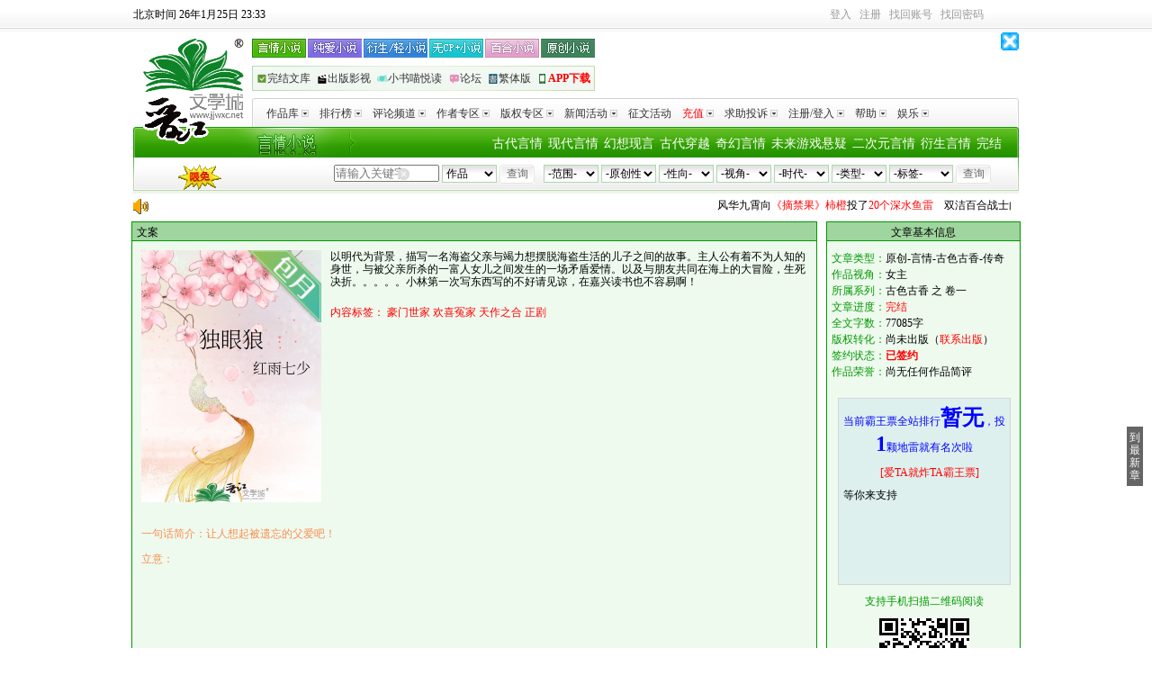

--- FILE ---
content_type: text/html
request_url: https://www.jjwxc.net/onebook.php?novelid=332684
body_size: 20825
content:
<!DOCTYPE html PUBLIC "-//W3C//DTD XHTML 1.0 Transitional//EN""http://www.w3.org/TR/xhtml1/DTD/xhtml1-transitional.dtd">
<html xmlns="http://www.w3.org/1999/xhtml">
<head>
    <meta http-equiv="Content-Type" content="text/html; charset=gb18030"/>
    <meta http-equiv="X-UA-Compatible" content="IE=EmulateIE9"/><!--ie9及以下才能用 [if IE]注释-->
    <meta name="renderer" content="webkit">
    <meta name="force-rendering" content="webkit">
    <title>《独眼狼》红雨七少_晋江文学城_【原创小说|言情小说】</title>
        <meta name="Keywords" content="《独眼狼》,红雨七少,豪门世家 欢喜冤家 天作之合 正剧,主角： ┃ 配角： ┃ 其它：|最新更新:2008-07-06 09:45:06|作品积分：63073192"/>
    <meta name="Description" content="《独眼狼》,红雨七少,豪门世家 欢喜冤家 天作之合 正剧,主角： ┃ 配角： ┃ 其它：|最新更新:2008-07-06 09:45:06|作品积分：63073192"/>
    <meta name="Author" content="红雨七少"/>
    <meta name="Copyright" content="红雨七少,独眼狼 晋江文学城 晋江原创网"/>
    <link rel="stylesheet" type="text/css" href="//static.jjwxc.net/css/note_danmu.css?v=20240624"/>
</head>
<body topmargin="0" itemscope itemtype="http://schema.org/Novel">
<link href="//static.jjwxc.net/css/channel_2010/index2010.css?ver=20251106"
      rel="stylesheet"
      type="text/css"
      media="screen"/>
<style>
    #showNovelTro {position: absolute;display: none;padding: 4px;border: 1px solid #009900;background-color: #FFFFFF;min-width: 240px;z-index: 9999;}
    #showNovelTro ul {list-style-type: none;padding: 0;margin: 0;text-align: left;}
    #showNovelTro ul li {margin: 0;padding: 0;list-style-type: none;}
    #mclear {border: 0;position: absolute;top: 46px;left: 294px; background: url(//s9-static.jjwxc.net/images/clear.png) no-repeat;width: 15px;height: 15px;outline: none;background-size: 13px}
    .p_link {width: 420px;margin-right: -50px;}
    .link2 {background: none;text-align: left;background: url(//static.jjwxc.net/images/channel_2010/headcbg_bj.jpg?v=20210826) no-repeat;display: flex;justify-content: space-between;width: 381px;}
    .link2 a {padding: 0;}
    .link2 a:first-child {padding-left: 5px;}
    .link2 a:last-child {padding-right: 5px;}
    .link2 a img,.link2 a span{vertical-align: middle;}
    .link2 a img{width: 12px;height: 12px;}
    .show-browser {height: auto;text-align: center;font-size: 16px; color: #ff0000;background-color: rgb(254, 249, 224);}
    .show-browser.with-padding {padding: 5px 0;}
    .drama_label {
        padding: 5px;
        background-image: linear-gradient(#29b937, #00951f);
        color: white;
        border-radius: 5px;
        line-height: 25px;
    }
    </style>

<script type="text/javascript" src="//static.jjwxc.net/scripts/jquery-1.11.2.min.js?ver=20161205"></script>
<script type="text/javascript">!window.jQuery&&document.write('<script src="//ajax.aspnetcdn.com/ajax/jQuery/jquery-1.11.2.min.js"><\/script>');</script>
<script type="text/javascript" src="//static.jjwxc.net/scripts/jquery-migrate-1.4.1.min.js"></script>
<script type="text/javascript" src="//static.jjwxc.net/scripts/jquery.blockUI.pack.js"></script>
<script type="text/javascript" src="//static.jjwxc.net/scripts/jjlogin.js?ver=20251231" charset="GBK"></script>
<script type="text/javascript" src="//static.jjwxc.net/scripts/main.120724.js?ver=20260106" charset="GBK"></script>
<script type="text/javascript" src="//static.jjwxc.net/scripts/emoji.js?ver=20250422" charset="GBK"></script>
<script>
    $(function() {
        // 翻倍红包公告提示
        $.ajax({
            type: "get",
            async: true, //同步异步 true为异步(默认),false为同步
            url: "//s8-static.jjwxc.net/public_notice.php", //实际上访问时产生的地址为: test.php?callbackfun=jsonpCallback&id=10
            cache: true, //默认值false false时生成随机的&_=随机数
            dataType: "jsonp",
            jsonpCallback: "red_envelope_150204",
            ifModified: true,
            success: function(json) {
                if (json.status) {
                    var msg = '';
                    $.each(json.data, function(index, v) {
                        msg += v+"&nbsp;&nbsp;&nbsp;&nbsp;";
                    });
                    if (msg!='') {
                        $("#public_notice_new").css('display', 'block');
                        $("#public_info_show").html(msg);
                        document.getElementById("public_info_show").start();//后置加载导致marquee自动滚动失效，这里手动启动一下
                    }
                }
            }
        });
        var version = 0;
        var caretPos = 0;
        $('#autoComplete').bind('input propertychange', function() {
            var checkType = $("#tj option:selected").val();
            if (checkType!=1) {
                return false;
            }
            var words = encodeURIComponent($(this).val());
            var type = 1;//按作品搜索
            var html = "";
            var left = 195;
            var top = 65;
            //TODO:这个事件有可能会触发两次 但是还没找到原因 version这个参数后台也似乎没有用上
            version++;
            var inputObj = document.getElementById("autoComplete");
            var thisCaretPos = getCursortPosition(inputObj);
            if (thisCaretPos!=caretPos) {
                caretPos = thisCaretPos;
                $('#showNovelTro').hide();
                $.getJSON("../search/search_ajax.php?action=search&keywords="+words+"&type="+type+"&version="+version+"&getfull=1", function(data) {
                    if (data.status==200 && data.data.length) {
                        html += "<ul>";
                        $.each(data.data, function(i, v) {
                            html += "<li><a target='_blank' href='//my.jjwxc.net/search/result.php?novelid="+v.novelid+"&searchkey="+encodeURIComponent(data.searchkey)+"&type="+data.type+"'>"
                                +v.novelname+(v.film_label ? ' <label class="drama_label">'+v.film_label+'</label>' : '')+"</a> -----<a href='//www.jjwxc.net/oneauthor.php?authorid="+v.authorid+"'>"+v.authorname+"</a> </li>"
                        })
                        html += "</ul>";
                        $('#showNovelTro').css({
                            left: left+'px',
                            top: top+'px'
                        }).html(html).show();
                    }
                })
            }
        });
        $(document).click(function() {
            $('#showNovelTro').hide();
        });

        var loginUserCookie = jjCookie.get('loginuserofmanager', false);
        var managerCookie = getCookie("managername");
        if (loginUserCookie!=undefined&&managerCookie!=null&&managerCookie!='') {
            var loginuserinfo = loginUserCookie.split("_");
            var showcontent = loginuserinfo[2];
            $("#showcontent").html(showcontent);
            $("#loginUserDiv").show();
        }
        //关闭免密码提示，隐藏浮层  
        $("#closeDiv").click(function() {
            $("#loginUserDiv").hide();
        });

        //获取用户上次使用的排序方式
        if(getCookie('jj_kw_search_order')) {
            $('#formleft > input[name=ord]').val(getCookie('jj_kw_search_order'))
        }

    })
    function getCursortPosition(ctrl) {//获取光标位置函数
        var CaretPos = 0;    // IE Support
        if (document.selection) {
            ctrl.focus();
            var Sel = document.selection.createRange();
            Sel.moveStart('character', -ctrl.value.length);
            CaretPos = Sel.text.length;
        }
        // Firefox support
        else if (ctrl.selectionStart||ctrl.selectionStart=='0')
            CaretPos = ctrl.selectionStart;
        return (CaretPos);
    }
    //输入框的清空事件
    function clearkey() {
        $("#autoComplete").val("").css("color", "#000");  //根据id清空
    }
    //得到焦点的事件
    function OnEnter(field) {
        if (field.value==field.defaultValue) {
            field.value = "";
            field.style.color = "#000";
        }
    }
    //失去焦点的事件
    function OnExit(field) {
        if (field.value=="") {
            field.value = field.defaultValue;
            field.style.color = "#ccc";
        }
    }
</script>
<div class="show-browser">
<!--检测浏览器，IE给出提示-->
</div>
<div id="sitetop" class="c99" style="position: relative; z-index: 1001;"><div style="float:left"><span id="serverTime"></span></div>
    <div class="toplogin">
        <div class="top_right" style="position:relative; z-index:1001;">
            <div id="t_user_signin"></div> <div id="t_user_info"></div> <div id="t_user_sms"></div> <div id="t_user_nav"></div>
            <noscript>由于您的浏览器禁用了javascript，无法正常使用本网站功能，<a href="https://help.jjwxc.net/user/article/136" target="_blank"><font color="blue">请参考此方法重新开启javascript</font></a></noscript>
        </div>
    </div>
    <script>checkLogin();</script>
    <!--待审核提示消息框-->
    <div class="blockUI blockMsg" id ="examine_num" style="z-index: 1002; position: absolute; height:45px; width:140px; top: 35px; left: 820px; text-align: center; color: rgb(0, 0, 0);  background-color:#FFFFF7;border:1px solid #FFCC00;display: none;line-height:15px">
        <a href="#" style="float: right;margin-right: 8px" id="examine_num_close">关闭</a><br/>
        <div id ="examine_num_content"></div>
    </div>
</div>
<!--整站头部结束-->
<!--js加载判断，从以前的foot_opt.php中的标签调整至此-->
<p id="checkJs" style="text-align:center"></p>
<!--logo 导航条-->
<div id="sitehead" style="position:relative; z-index:1000;line-height: 22px;">
    <div class="logo"><a href="//www.jjwxc.net/" rel="nofollow"><img src="//static.jjwxc.net/images/channel_2010/logo.gif" width="120" height="120" alt="晋江文学城logo" title="晋江文学城" /></a></div>
    <div class="nav1">
        <div class="fl p_link">
            <div class="link1">
                <a href="//www.jjwxc.net/fenzhan/yq/" class="a1"></a>
                <a href="//www.jjwxc.net/fenzhan/noyq/" class="a3"></a>
                <a href="//www.jjwxc.net/fenzhan/ys/" class="a4"></a>
                <a href="//www.jjwxc.net/fenzhan/nocp_plus/" class="a5"></a>
                <a href="//www.jjwxc.net/fenzhan/dm/bh.html" class="a6"></a>
                <a href="//www.jjwxc.net/fenzhan/yc/" class="a2"></a>
            </div>
            <div class="link2"><a href="//www.jjwxc.net/fenzhan/by/" target="_blank"><img src="//static.jjwxc.net/images/channel_2010/headcbg_icon1.png?v=2021082715" alt=""><span>完结文库</span></a><a href="//www.jjwxc.net/fenzhan/bq/" target="_blank"><img src="//static.jjwxc.net/images/channel_2010/headcbg_icon2.png?v=2021082715" alt=""><span>出版影视</span></a><a href="//www.jjwxc.net/channel/children.php" target="_blank"><img src="//static.jjwxc.net/images/channel_2010/headcbg_icon3.png?v=2021082715" alt=""><span>小书喵悦读</span></a><a href="//bbs.jjwxc.net" target="_blank"><img src="//static.jjwxc.net/images/channel_2010/headcbg_icon4.png?v=2021082715" alt=""><span>论坛</span></a><a onclick="trans(0);return false;" href="#"><img src="//static.jjwxc.net/images/channel_2010/headcbg_icon5.png?v=2021082715" alt=""><span id="S2TLink">繁体版</span></a><a href="//www.jjwxc.net/sp/JJ-app-download/" onclick="_czc.push(['_trackEvent', 'WWW分页', '点击', '手机频道']);" target="_blank"><img src="//static.jjwxc.net/images/channel_2010/headcbg_icon6.png?v=2021082715" alt=""><span style="color:red;font-weight:700">APP下载</span></a></div>
        </div>
        <!--360广告-全站通发顶部banner广告(商务)-468*60-->
        <div style="float: right; width: 468px;" id="top_banner_360" ></div>
        <img class="closeJJAd" onclick="closeJJAd(this, 'top_banner_360')" src="https://static.jjwxc.net/images/close.gif" alt="关闭广告" style="position: absolute;right: 0; top: 0; width: 20px; height: 20px">
        <div id="ad3"></div>
        <div class="clear"></div>
    </div>
    <div class="nav2">
        <div class="left1"></div>
        <div class="right1"></div>
        <div id="dymenu">
            <ul class="root">
                <li class="topen">
                    <!--[if IE]><a
                href="#">
            <table>
            <tbody>
            <tr>
                    <td><![endif]-->
                    <div class="title"><a href="//www.jjwxc.net/bookbase_slave.php?orderstr=2">作品库<img src="//static.jjwxc.net/images/channel_2010/navli.jpg" /></a></div>
                    <ul>
                        <li><a href="//www.jjwxc.net/bookbase_slave.php?booktype=vip">VIP作品</a></li>
                        <li><a href="//www.jjwxc.net/bookbase_slave.php?booktype=package">完结半价/包月</a></li>
                        <li><a href="//www.jjwxc.net/bookbase_slave.php?endstr=2&orderstr=1">完结作品</a></li>
                        <li><a href="//www.jjwxc.net/bookbase_slave.php?booktype=sp">驻站作品</a><iframe src="about:blank" style="filter:'progid:DXImageTransform.Microsoft.Alpha(style=0,opacity=0)'; position:absolute; visibility:inherit; top:0px; left:0px; width:110px; z-index:-1; height:65px;"></iframe></li>
                        <li><a href="//www.jjwxc.net/bookbase_slave.php?booktype=scriptures">经典文库</a></li>
                        <li><a href="//www.jjwxc.net/bookbase_slave.php?booktype=free">免费文库</a></li>
                    </ul>
                    <!--[if IE]></td></tr></tbody></table></a><![endif]-->
                </li>
                <li class="topen">
                    <!--[if IE]><a
                href="#">
                    <table>
                    <tbody>
                    <tr>
                    <td><![endif]-->
                    <div class="title"><a href="//www.jjwxc.net/topten.php">排行榜<img src="//static.jjwxc.net/images/channel_2010/navli.jpg" /></a></div>
                    <ul>
                        <li><a href="//www.jjwxc.net/topten.php?orderstr=3">新晋作者榜</a></li>
                        <li><a href="//www.jjwxc.net/topten.php?orderstr=5">月度排行榜</a></li>
                        <li><a href="//www.jjwxc.net/topten.php?orderstr=4">季度排行榜</a></li>
                        <li><a href="//www.jjwxc.net/topten.php?orderstr=6">半年排行榜</a></li>
                        <li><a href="//www.jjwxc.net/topten.php?orderstr=7">总分排行榜</a></li>
                        <li><a href="//www.jjwxc.net/topten.php?orderstr=8">字数排行榜</a></li>
                        <li><a href="//www.jjwxc.net/topten.php?orderstr=1">官推言情榜</a></li>
                        <li><a href="//www.jjwxc.net/topten.php?orderstr=1&t=1">官推纯爱衍生榜</a></li>
                    </ul>
                    <!--[if IE]></td></tr></tbody></table></a><![endif]-->
                </li>
                <li>
                    <!--[if IE]><a
                href="#">
                    <table>
                    <tbody>
                    <tr>
                    <td><![endif]-->
                    <div class="title"><a href="//www.jjwxc.net/channel/comment.html">评论频道<img src="//static.jjwxc.net/images/channel_2010/navli.jpg" /></a></div>
                    <ul>
                        <li><a href="//www.jjwxc.net/comment.php?orderstr=1">长评赏析</a></li>
                        <li><a href="//www.jjwxc.net/spcomment.php">特邀评论</a></li>
                        <li><a href="//www.jjwxc.net/universityreview.php">青春之声</a></li>
                        <li><a href="//www.jjwxc.net/commentexperts.php">专家评论区</a></li>
                    </ul>
                    <!--[if IE]></td></tr></tbody></table></a><![endif]-->
                </li>
                <li>
                    <!--[if IE]><a
                href="#">
                    <table>
                    <tbody>
                    <tr>
                    <td><![endif]-->
                    <div class="title"><a href="//www.jjwxc.net/scorelist.php">作者专区<img src="//static.jjwxc.net/images/channel_2010/navli.jpg" /></a></div>
                    <ul>
                        <li><a href="//www.jjwxc.net/signauthorlist.php">签约作者排行</a></li>
                        <li><a href="//www.jjwxc.net/scorelist.php">积分排序</a></li>
                        <li><a href="//www.jjwxc.net/starshow.php">明星作者</a></li>
                        <li><a href="//www.jjwxc.net/sp/welfare_system/page1.html">签约作者福利</a></li>
                        <li><a href="//help.jjwxc.net/user/more/23/0">作者导航</a></li>
                        <li><a href="//www.jjwxc.net/sp/author_questions/index.php">作者专区</a></li>
                    </ul>
                    <!--[if IE]></td></tr></tbody></table></a><![endif]-->
                </li>
                <li>
                    <!--[if IE]><a
                href="#">
                    <table>
                    <tbody>
                    <tr>
                    <td><![endif]-->
                    <div class="title"><a href="//www.jjwxc.net/fenzhan/bq/">版权专区<img src="//static.jjwxc.net/images/channel_2010/navli.jpg" /></a></div>
                    <ul>
                        <li><a href="//www.jjwxc.net/videoIntroduction.php">影音推介</a></li>
                        <li><a href="//www.jjwxc.net/copyright.php?publisherid=2">最新出版</a></li>

                    </ul>
                    <!--[if IE]></td></tr></tbody></table></a><![endif]-->
                </li>
                <li>
                    <!--[if IE]><a
                href="#">
                    <table>
                    <tbody>
                    <tr>
                    <td><![endif]-->
                    <div class="title"><a href="//www.jjwxc.net/aboutus/#fragment-33">新闻活动<img src="//static.jjwxc.net/images/channel_2010/navli.jpg" /></a></div>
                    <ul>
                        <li><a href="//www.jjwxc.net/aboutus/#fragment-31">媒体报道</a></li>
                        <li><a href="//www.jjwxc.net/aboutus/#fragment-33">网站活动</a></li>
                    </ul>
                    <!--[if IE]></td></tr></tbody></table></a><![endif]-->
                </li>
                <li>
                    <!--[if IE]><a href="#"><table><tbody><tr><td><![endif]-->
                    <div class="title"><a href="//www.jjwxc.net/essayActivities.php">征文活动</a></div>
                    <!--[if IE]></td></tr></tbody></table></a><![endif]-->
                </li>
                <li>
                    <!--[if IE]><a
                href="#">
                    <table>
                    <tbody>
                    <tr>
                    <td><![endif]-->
                    <div class="title"><a href="//my.jjwxc.net/pay/paycenter.php"><font color="red">充值</font><img src="//static.jjwxc.net/images/channel_2010/navli.jpg" /></a></div>
                    <ul>
                        <li><a href="//my.jjwxc.net/pay/yeepay_zfb.php">支付宝支付</a></li>
                        <li><a href="//my.jjwxc.net/pay/weixinPay/weixinPay.php">微信支付</a></li>
                        <li><a href="//www.jjwxc.net/fenzhan/yq/action_center.html">包月卡激活</a>
<!--                            <iframe src="about:blank" style="filter:'progid:DXImageTransform.Microsoft.Alpha(style=0,opacity=0)'; position:absolute; visibility:inherit; top:0px; left:0px; width:110px; z-index:-1; height:45px;"></iframe>-->
                        </li>
                        <li><a href="//my.jjwxc.net/backend/comment_check.php"><font color="red">邀您评审得晋江币</font></a></li>                    </ul>
                    <!--[if IE]></td></tr></tbody></table></a><![endif]-->
                </li>
                <li>
                    <!--[if IE]><a
                href="#">
                    <table>
                    <tbody>
                    <tr>
                    <td><![endif]-->
                    <div class="title"><a href="//my.jjwxc.net/backend/auto.php">求助投诉<img src="//static.jjwxc.net/images/channel_2010/navli.jpg" /></a></div>
                    <ul>
                        <li><a href="//my.jjwxc.net/backend/auto.php">投诉查询</a></li>
                        <li><a href="//my.jjwxc.net/backend/auto.php?act=3">删除原创作者身份</a><iframe src="about:blank" style="filter:'progid:DXImageTransform.Microsoft.Alpha(style=0,opacity=0)'; position:absolute; visibility:inherit; top:0px; left:0px; width:110px; z-index:-1; height:65px;"></iframe></li>
                        <li><a href="//my.jjwxc.net/backend/auto.php?act=4">删除文章</a></li>
                        <li><a href="//my.jjwxc.net/backend/auto.php?act=5">检举文章</a></li>
                        <li><a href="//help.jjwxc.net/user/article/49">更改笔名</a></li>
                        <li><a href="//bbs.jjwxc.net/board.php?board=22&page=1">论坛求助</a></li>
                        <li><a href="//help.jjwxc.net/user/more_index">常见问题</a></li>
                    </ul>
                    <!--[if IE]></td></tr></tbody></table></a><![endif]-->
                </li>
                <li>
                    <!--[if IE]><a
                href="#">
                    <table>
                    <tbody>
                    <tr>
                    <td><![endif]-->
                    <div class="title"><a href="//my.jjwxc.net/login.php">注册/登入<img src="//static.jjwxc.net/images/channel_2010/navli.jpg" /></a></div>
                    <ul>
                        <li><a href="//my.jjwxc.net/register/usersecurity.php" rel="nofollow">用户注册</a></li>
                        <li><a href="//my.jjwxc.net/login.php">登入管理</a><iframe src="about:blank" style="filter:'progid:DXImageTransform.Microsoft.Alpha(style=0,opacity=0)'; position:absolute; visibility:inherit; top:0px; left:0px; width:110px; z-index:-1; height:65px;"></iframe></li>
                        <li><a href="//my.jjwxc.net/backend/logout.php" title="退出登入状态">退出登入</a></li>
                        <li><a href="//help.jjwxc.net/user/password">忘记密码</a></li>
                    </ul>
                    <!--[if IE]></td></tr></tbody></table></a><![endif]-->
                </li>

                <li>
                    <!--[if IE]><a
                href="#">
                    <table>
                    <tbody>
                    <tr>
                    <td><![endif]-->
                    <div class="title"><a href="//help.jjwxc.net/user/index">帮助<img src="//static.jjwxc.net/images/channel_2010/navli.jpg" /></a></div>
                    <!--[if IE]></td></tr></tbody></table></a><![endif]-->
                </li>

                <li>
                    <!--[if IE]><a
                href="#">
                    <table>
                    <tbody>
                    <tr>
                    <td><![endif]-->
                    <div class="title"><a href="http://activity.jjwxc.net">娱乐<img src="//static.jjwxc.net/images/channel_2010/navli.jpg" /></a></div>
                    <ul>
                        <li >
                            <a href="//www.jjwxc.net/sp/jjjj/index.php" target="_blank"  style="display:block;line-height:22px;height:22px;overflow: hidden;vertical-align: middle;">视频</a>
                        </li>
                        <li>
                            <a href="http://activity.jjwxc.net/" target="_blank">晋江小报</a>
                        </li>
                        <!--                        <li>
                                                    <a href="//jjzsxy.3737.com/" target="_blank">晋江再世仙缘
                                                    </a>
                                                </li>-->
                    </ul>
                    <!--[if IE]></td></tr></tbody></table></a><![endif]-->
                </li>

                            </ul>
        </div>
    </div>
    <div class="nav3">
        <div class="left2"></div>
        <div class="mainnavbox">
            <div class="mainnav">

                <a href="//www.jjwxc.net/fenzhan/by/">完结</a>
                <a href="//www.jjwxc.net/fenzhan/dm/ys.html">衍生言情</a>
                <a href="//www.jjwxc.net/fenzhan/dm/tr.html">二次元言情</a>
                <a href="//www.jjwxc.net/fenzhan/yq/kh.html">未来游戏悬疑</a>
                <a href="//www.jjwxc.net/fenzhan/yq/wx.html">奇幻言情</a>
                <a href="//www.jjwxc.net/fenzhan/yq/chy.html">古代穿越</a>
                <a href="//www.jjwxc.net/fenzhan/yq/qc.html">幻想现言</a>
                <a href="//www.jjwxc.net/fenzhan/yq/bgx.html">现代言情</a>
                <a href="//www.jjwxc.net/fenzhan/yq/bgg.html">古代言情</a>
            </div>
            <div class="search">
                <a class="limitFree" href="//www.jjwxc.net/sp/novelfree/" target="_blank" style="float:left"><img width="51" style="margin-left: 40px;" src="//static.jjwxc.net/images/Channel/xmyd.gif" ></a>
                <div class="search_right">
                    <form  method="get" action="//www.jjwxc.net/bookbase.php" target="_top"  id="formright">
                        <!--<input type="hidden" name="fbsj" value="3" />-->
                        <input type="hidden" name="s_typeid" value="1" />
                                                <select name="fw" id="fwfw" class="input2">
                            <option value="0">-范围-</option>
                                                            <option value="1" >全站</option>
                                                                    <option value="2" >完结半价</option>
                                                                    <option value="3" >VIP库</option>
                                                                    <option value="4" >短篇包月</option>
                                                                    <option value="6" >免费</option>
                                                                    <option value="7" >阅文衍生</option>
                                                                    <option value="8" >剑三征文</option>
                                                            </select>
                                                <select name="yc" id="ycyc" class="input2">
                            <option value="0">-原创性-</option>
                                                            <option value="1" >原创</option>
                                                                    <option value="2" >衍生</option>
                                                            </select>
                                                <select name="xx" id="xxxx" class="input2">
                            <option value="0">-性向-</option>
                                                            <option value="1" >言情</option>
                                                                    <option value="2" >纯爱</option>
                                                                    <option value="3" >百合</option>
                                                                    <option value="5" >无CP</option>
                                                                    <option value="6" >多元</option>
                                                            </select>
                                                <select name="mainview" id="mainviewmainview" class="input2">
                            <option value="0">-视角-</option>
                                                            <option value="1" >男主</option>
                                                                    <option value="2" >女主</option>
                                                                    <option value="3" >主攻</option>
                                                                    <option value="4" >主受</option>
                                                                    <option value="5" >互攻</option>
                                                                    <option value="8" >不明</option>
                                                                    <option value="9" >其他</option>
                                                                    <option value="12" >双视角</option>
                                                                    <option value="13" >多视角</option>
                                                            </select>
                                                <select name="sd" id="sdsd" class="input2">
                            <option value="0">-时代-</option>
                                                            <option value="1" >近代现代</option>
                                                                    <option value="2" >古色古香</option>
                                                                    <option value="4" >架空历史</option>
                                                                    <option value="5" >幻想未来</option>
                                                            </select>
                                                <select name="lx" id="lxlx" class="input2">
                            <option value="0">-类型-</option>
                                                            <option value="1" >爱情</option>
                                                                    <option value="2" >武侠</option>
                                                                    <option value="3" >奇幻</option>
                                                                    <option value="4" >仙侠</option>
                                                                    <option value="5" >游戏</option>
                                                                    <option value="6" >传奇</option>
                                                                    <option value="7" >科幻</option>
                                                                    <option value="8" >童话</option>
                                                                    <option value="9" >惊悚</option>
                                                                    <option value="10" >悬疑</option>
                                                                    <option value="16" >剧情</option>
                                                                    <option value="17" >轻小说</option>
                                                                    <option value="20" >古典衍生</option>
                                                                    <option value="18" >东方衍生</option>
                                                                    <option value="19" >西方衍生</option>
                                                                    <option value="21" >其他衍生</option>
                                                                    <option value="22" >儿歌</option>
                                                                    <option value="23" >散文</option>
                                                                    <option value="24" >寓言</option>
                                                                    <option value="25" >童谣</option>
                                                                    <option value="27" >儿童小说</option>
                                                            </select>
                                                        <select name="bq" id="ss_tags" class="input2" style="width: 71px;">
                                    <!--原来代码是 id="s_tags" 。由于js文件的原因，如果启用该id会导致下拉框多出很多很多标签，混乱，因此修改掉！-->
                                    <option value="-1">-标签-</option>
                                    <!--标签改为Ajax获取，在 main.120724_.js 中-->
                                </select>
                                                    <input name="submit" type="submit" onclick="_czc.push(['_trackEvent', 'WWW分页', '点击', '分类查询']);" class="searchbutton input3" id="submit" value="查询" />
                    </form>
                </div>
                <div class="search_left">
                    <form name="form8" method="get" action="//www.jjwxc.net/search.php" target=_blank id="formleft" onsubmit="if(!$('#autoComplete').val()){$('#autoComplete').val($('#autoComplete').attr('placeholder'))};return true;">
                                                <input name = "kw" id = "autoComplete" autocomplete = "off" type = "text" style = "width: 94px;color:#000000;padding-right: 19px" value = "" placeholder="请输入关键字">
                        <input type="button"  id="mclear"  onclick="clearkey()"/>
                        <input type="hidden" name="ord" value="">
                        <div id="showNovelTro"></div>
                        <select name="t" class="input2" id="tj">
                            <option value="1" selected>作品</option>
                            <option value="2">作者</option>
                            <option value="4">主角</option>
                            <option value="5">配角</option>
                            <option value="6">其它关键字</option>
                            <option value="7">文章ID</option>
                        </select>
                        <input  type="submit" onclick="_czc.push(['_trackEvent', 'WWW分页', '点击', '关键字查询']);" value="查询" class="searchbutton input3" />
                        <!--super82-->
                    </form>
                </div>
            </div>
        </div>
        <div class="right2"></div>
    </div>
</div>
<script>headChange();</script>
<div style="width:984px; margin:5px auto;display: none;" id="public_notice_new">
    <div style="width:30px;float:left">
        <img src="//static.jjwxc.net/images/laba.png">
    </div>
    <div style="width:945px;float:left">
        <marquee scrollAmount="3" id="public_info_show" onmouseover="this.stop()" onmouseout="this.start()"></marquee>
    </div>
</div>
<div  id="loginUserDiv" style="display:none">
    <font style="color:red;font-size:18px" id="showcontent"></font>
    <a title="关闭"  id="closeDiv" href="javascript:void(0)"> </a>
</div>
<div class="h8px"></div>
<!--logo 导航条结束--><!--此为新版二维码插件下载地址,日后如还有问题,可以进行更细https://github.com/jeromeetienne/jquery-qrcode-->
<script type="text/javascript" src="//static.jjwxc.net/scripts/jquery.qrcode.min.js?ver=20150327"></script>
<script type="text/javascript">
    //jquery二维码
    jQuery(function () {
        //ie 浏览器使用table 其他使用画布
        var u_agent = navigator.userAgent;
        if (u_agent.indexOf('Trident') > -1) {
            var codetype = "table";
        } else {
            var codetype = "canvas";
        }
        jQuery("#qrCodeDiv").qrcode({
            render: codetype,
            width: 100, //宽度
            height: 90, //高度
            text: 'https://m.jjwxc.net/book2/332684'
                });
            })
        </script>

        <div id="authorid_" style="display: none">255017</div>
        <div id="clickNovelid" style="display: none">332684</div>
        <style type="text/css">
            .onebook_bookimg {clear: both;display: block;float: left;height: 223px;padding: 2px;width: 167px;}
            .king_tickets_il {
                float: left;
                overflow: hidden;
                width: 130px;
                height: 28px;
                padding: 0;
                margin: 0;
            }
            .king_tickets_ul {
                height: 40px;
                line-height: 20px;
                width: 200px;
                overflow: hidden;
                padding: 0;
                margin: 0;
            }
            #ticketsrank_box {width: 200px;min-height: 20px;line-height: 12px;}
            #tickets_box {width: 300px;height: 150px;min-height: 20px;line-height: 20px;overflow: hidden;}
            #tickets_box li {height: 20px;padding-left: 10px;overflow: hidden;}
            /*收藏弹框分类样式 Sushang*/
            #mongolia_layer {z-index: 1001; cursor: default; border: medium none; margin: 0pt; padding: 0pt; width: 100%;height: 100%;top: 0pt; left: 0pt; position: fixed; background-color: rgb(0, 0, 0); opacity: 0.2; filter: Alpha(opacity=20);display: none}
            .float_favorite {height: 330px;width: 574px;background-color: #F0FFFA;font-size: 13px;position: absolute;display: none;z-index: 1002;}
            .float_title {height: 25px;width: 574px;background: #A0D59F}
            .float_title span {float: left;margin: 6px 0 0 8px;}
            .float_title img {float: right;margin: 4px 3px 0 0;cursor: pointer;}
            .float_message {height: 45px;width: 574px;font-size: 12px;float: left;margin-top: 13px;color: #0F8C28;}
            .float_comment {height: 150px;width: 536px;background: url(//static.jjwxc.net/images/float_comment.png) no-repeat;float: left;margin: 8px 0 0 20px;font-size: 13px;background-size: 100% 100%;}
            .float_comment_title {height: 22px;width: 536px;font-weight: 600;}
            .float_comment_title font {float: left;margin: 5px 0 0 44px;}
            .float_comment ul {list-style-type: none;margin: 8px 0 0 20px;float: left;overflow-y: auto;height: 114px;width: 514px;}
            .float_comment li {width: 114px;height: 17px;background: url(//static.jjwxc.net/images/lattice.png) no-repeat;float: left;margin: 5px 10px 5px 0px;line-height: 17px;text-align: center;background-size: 100% 100%;}
            .float_foot {height: 25px;width: 574px;font-size: 13px;float: left;margin: 5px 0 0 0px;}
            .float_foot a:link {color: #595B58;text-decoration: none;}
            .float_foot a:visited {text-decoration: none;}
            .addFavoritClassDiv {float: left;width: 100%;margin-top: 16px;}
            .addFavoritClassForm {display: none;}
            .addFavoritClassForm {display: none;}
            .classname_new {width: 160px;height: 20px;}
            .favoritClassMsg {color: red;height: 16px;}
            .showFavoritClassBtn {margin-bottom: 16px}
            .finished_icon {position: absolute; left: 130px; width: 80px; background: url(//static.jjwxc.net/images/finished_icon.png) no-repeat; background-size: 80px; height: 80px;}
            .month_icon {position: absolute; left: 10px; width: 200px; background: url(//static.jjwxc.net/images/month_icon.png) no-repeat; background-size: 200px; height: 80px;}
            .authorlocktext {color: #017153;}
            .redmanagertext {color: #971000;}
            .yellowmanagertext {color: #BE9100;}
            .close_comment_note{
                width: 984px;
                margin: 0 auto;
                height: 40px;
                background-color: #f1f1f1;
                color: #686868;
                text-align: center;
                line-height: 41px;
            }
            .noveltext{
                user-select: none;
                -moz-user-select: none;
                -webkit-user-select: none;
                -ms-user-select: none;
            }
            .role_icon_out{display: inline-flex;height: 91px;position: relative;margin:5px 10px 5px 0;align-items: center;float: left;}
            .role_pic_frame{float: left;padding:5px 13px 5px 0;}
            .role_pic{width: 65px;height: 91px;display: inline-block;background-size: 100% 100%;border-radius: 4px; overflow: hidden}
            .role_icon{width: 14px;}
            .role_pic>span{background-size: cover;display: inline-block;width: 65px;height: 91px;position: relative;}
            .role_pic>.role_pic_1{background-image:url("//static.jjwxc.net/images/basic/gender_1.png?ver=240604"); }
            .role_pic>.role_pic_2{background-image:url("//static.jjwxc.net/images/basic/gender_2.png?ver=240604"); }
            .role_pic>.role_pic_3{background-image:url("//static.jjwxc.net/images/basic/gender_3.png?ver=240604"); }
            .role_pic>.role_pic_0{background-image:url("//static.jjwxc.net/images/basic/gender_0.png?ver=240604"); }
            .role_pic>.role_pic_img_1{background-image:url("//static.jjwxc.net/images/basic/gender_pic_1.png?ver=240604"); }
            .role_pic>.role_pic_img_2{background-image:url("//static.jjwxc.net/images/basic/gender_pic_2.png?ver=240604"); }
            .role_pic>.role_pic_img_3{background-image:url("//static.jjwxc.net/images/basic/gender_pic_3.png?ver=240604"); }
            .role_pic>.role_pic_img_0{background-image:url("//static.jjwxc.net/images/basic/gender_pic_0.png?ver=240604"); }
            .main_view_img{width:29px;}
            .character_name{font-size:11px;position: absolute;bottom: 0;text-align: center;width:100%;white-space: nowrap;vertical-align: bottom;}
            .role_pic_1>.character_name, .role_pic_img_1>.character_name{color: #2C9CCE;}
            .role_pic_2>.character_name, .role_pic_img_2>.character_name{color: #9f586e;}
            .role_pic_3>.character_name, .role_pic_img_3>.character_name{color: #518E34;}
            .role_pic_0>.character_name, .role_pic_img_0>.character_name{color: #707070;}
            .character_name_animate {animation: 6s wordsLoop linear infinite normal;}
            @keyframes wordsLoop {
                0% {
                    transform: translateX(10px);
                }
                100% {
                    transform: translateX(-100%);
                }
            }
            .relation_icon{margin:0 5px 0 -8px;width: 20px;}
            .new_vip_notice{width: 944px; margin: 10px auto;background: #b3e19d; padding: 10px 20px; border: 1px solid #090; font-size: 14px; text-align: left;}
            .redbag_wrapper{
                width: 942px;
                margin: 14px auto;
                border: 2px solid pink;
                background: #fff0f7;
                padding: 20px;
                display: flex;
                align-items: center;
            }
            .cover_border{width: 248px;position: absolute; left:-5px;top:-9px;}
            .cover_border img{width:100%;}
        </style>
        <div id="cluetip" style="z-index: 96; display: none; position: absolute; width: 275px; text-align: left; background: #EEFAEE;border:solid 1px #009900; padding: 5px"></div>                <table width="984" border="0" align="center" cellpadding="0" cellspacing="0" style="table-layout:fixed ">
                    <tr>
                            <td width="760" valign="top" class="readtd" style="width:760px;word-break:break-all;word-wrap:break-word">
                                <div class="tdtitle">文案
                                </div>
                                <div class="smallreadbody" style="position:relative">
                                    <img class="noveldefaultimage" itemprop="image"_src="https://i9-static.jjwxc.net/novelimage.php?novelid=332684&coverid=8&ver=c7faafede8ed3461c58bd6f6467e8d41" src="https://i9-static.jjwxc.net/novelimage.php?novelid=332684&coverid=8&ver=c7faafede8ed3461c58bd6f6467e8d41" width="200" height="280" align=left referrerpolicy="no-referrer" style="margin:0 10px 0 0;" onerror="loadDefaultNovelCover(this)"><div class="month_icon" style="left:10px;;top:auto;"></div><div id="novelintro" itemprop="description">以明代为背景，描写一名海盗父亲与竭力想摆脱海盗生活的儿子之间的故事。主人公有着不为人知的身世，与被父亲所杀的一富人女儿之间发生的一场矛盾爱情。以及与朋友共同在海上的大冒险，生死决折。。。。。小林第一次写东西写的不好请见谅，在嘉兴读书也不容易啊！</div>                                </div>
                                <div class="smallreadbody"><span style="color:red">内容标签：</span>
                                    <span><a style='text-decoration:none;color: red;' href='//www.jjwxc.net/bookbase.php?bq=33' target='_blank'>豪门世家</a></span>&nbsp;<span><a style='text-decoration:none;color: red;' href='//www.jjwxc.net/bookbase.php?bq=41' target='_blank'>欢喜冤家</a></span>&nbsp;<span><a style='text-decoration:none;color: red;' href='//www.jjwxc.net/bookbase.php?bq=52' target='_blank'>天作之合</a></span>&nbsp;<span><a style='text-decoration:none;color: red;' href='//www.jjwxc.net/bookbase.php?bq=263' target='_blank'>正剧</a></span>                                    <br/><div style="width: 100%">&nbsp;</div>
                                                                        <div style="clear: left;"></div>
                                                                        <br/><br/><span style="color:#F98C4D">一句话简介：让人想起被遗忘的父爱吧！</span>
                                                                        <br/><br/><span style="color:#F98C4D">
                                        立意：                                    </span>
                                </div>
                                <br/>
                                                            </td>

                        <td width="10"></td>
                        <td width="214" valign="top" class="readtd" style="position:relative;">
                            <div class="tdtitle">
                                <div class="textcenter">文章基本信息</div>
                            </div>
                            <div class="righttd" style="width:204px">
                                <ul class="rightul" name="printright">
                                    <!--                                    <li><span>ILTC编码：</span>
                                                                                    <a href="////" target="_black" ><span style="color:#000;white-space:nowrap;float:none;"  title='测试' alt='测试'></span></a>
                                                                        </li>-->
                                    <li><span>文章类型：</span>
                                        <span style="color:#000;float:none" itemprop="genre">
                                            原创-言情-古色古香-传奇                                        </span>
                                    </li>
                                                                       <li>
                                        <span>作品视角：</span>
                                        女主                                    </li>
                                                                        <li><span>所属系列：</span>
                                        <span style="color:#000;float:none" itemprop="series">
                                            古色古香 之 卷一                                        </span>
                                    </li>
                                    <li>
                                        <span>文章进度：</span><span style="color:#000;float:none" itemprop="updataStatus"><font color=red>完结</font></span>
                                    </li>
                                    <li>
                                        <span>全文字数：</span><span style="color:#000;float:none" itemprop="wordCount">77085字</span>
                                    </li>
                                    <li><span>版权转化：</span>
                                        尚未出版（<a href="//www.jjwxc.net/aboutus/#fragment-29" target="_black"><font color="red">联系出版</font></a>）                                    </li>
                                    <li><span>签约状态：</span>
                                        <b>
                                            <font color='red'>已签约</font>                                        </b></li>
                                    <li><span>作品荣誉：</span>
                                        尚无任何作品简评                                    </li>
                                                                    </ul>
                            </div>
                            <div style="color:red;font-size:large;margin:0px 5px 10px"></div>
                                                            <div style="width: 190px;border:1px solid #D1D6D9;background-color: #DDF0EE;clear:both;margin-left:12px;">
                                    <div style="width: 180px; margin: 5px auto;">
                                        <div id="ticketsort" style="color:blue;text-align: center;"></div>
                                        <div id="sendKingTickets2"
                                             style="margin-top: 10px;text-align: center;cursor: pointer; padding-left:12px;color:red">[爱TA就炸TA霸王票]
                                        </div>
                                    </div>
                                    <div style="background-color: #DDF0EE;padding:5px;clear:both; margin-top: 5px;">
                                        <div id="ticketsrank_box" style="min-height: 100px;width: 180px;"></div>
                                    </div>
                                </div>
                                                        <div style="width:215px;">
                                <div style="color: #009900;margin:10px auto;text-align: center">支持手机扫描二维码阅读
                                </div>
                                <div id="qrCodeDiv" align="center"></div>
                                <div style="color: #009900;margin:10px auto;text-align: center;">wap阅读点击：<a
                                        href="https://m.jjwxc.net/book2/332684"><span
                                            style="font-size:8px; color: #999900;margin:10px auto;text-align: center;">https://m.jjwxc.net/book2/332684</span></a>
                                </div>
                            </div>
                            <div style="width:215px;color: #009900;margin:10px auto;text-align: center">打开晋江App扫码即可阅读
                            </div>
                        </td>
                    </tr>
                </table>
                <div class="tc"></div>
                            <table width="984" border="0" align="center" cellpadding="0" cellspacing="0" class="cytable" id="oneboolt">
                    <tbody>
                                                <tr>
                            <td colspan="6" align="center" class="sptd">
                                <div style="float: right;z-index:99">
                                    <span class="uninterested-author broken-heart"
                                          data-authorid="255017"
                                          data-authorname="红雨七少"
                                          data-novelname="独眼狼"
                                          data-novelid="332684"
                                          style="display: none"><img src="//static.jjwxc.net/images/broken-heart.png"
                                                                     alt="心碎图标"></span>
                                </div>
                                <div style="float:right;margin:0 -40px">
                                                                    </div>
                                <div style="width:90%;margin: 0 auto">
                                    <span class="bigtext"><h1 itemprop="name"><span itemprop="articleSection">独眼狼</span> </h1></span>
                                    <input type="hidden"
                                           value="%B6%C0%D1%DB%C0%C7"
                                           id="pub_rs_novelname"/>
                                                                        <h2>作者：<a href="http://www.jjwxc.net/oneauthor.php?authorid=255017"><span style="font-size:12px" itemprop="author">红雨七少</span></a>
                                    </h2>
                                </div>
                            </td>
                        </tr>
                        <tr>
                            <td colspan="6" align="center">
                                <span id="genExportPannel"></span>
                                [<span id="favorite_1"
                                       rel="1|"
                                       style="cursor: pointer; font-size: 12px;color:#9B30FF; font-weight:bold;"
                                       onClick="favorite_novel(this)">收藏此文章</span>]
                                <span id="yrt2" onclick="_czc.push(['_trackEvent', 'WWW分页', '点击', '免费得晋江币']);"></span>
                                <script type="text/javascript">displayyrt("#yrt2", '');</script>
                                [<span id="invite" style="cursor: pointer;">推荐给朋友</span>]
                                [<span id="getforest"
                                       onClick="getforest(332684)"
                                       style="cursor: pointer;">灌溉营养液</span>]
                                [<span onClick="giveConinsShow('红雨七少',332684,2)"
                                       style="cursor: pointer;">空投月石</span>]
                                <span id="novelJurisdiction"></span>
                                <span id="report_action" style="cursor: pointer;">[投诉]</span>
                                <span class="uninterested-author"
                                      data-authorid="255017"
                                      data-authorname="红雨七少"
                                      data-novelname="独眼狼"
                                      data-novelid="332684">[不感兴趣]</span>
                                <div id="favorite_type" style="background:red;width: 500px;height: 160px;display:none;">
                                </div>
                                &nbsp;&nbsp;
                                <a style="cursor:pointer"
                                   rel="http://my.jjwxc.net/backend/buynovel.php?t=3&novelid=332684"
                                   id="button2_by"
                                   onclick="payclick('button2_by')">
                                        <font color="green">[包月]</font></a>                                <div id="favoriteshow_1" style="display:none"></div>
                                <div id="report_box"
                                     style="position:absolute;display:none;padding:6px;border:1px solid #009900;background-color:#FFFFE7;width:80px;">
                                    <div style="line-height: 20px;text-align: left;">
                                        <a href="//www.jjwxc.net/report_center.php?reportnovelid=332684"
                                           target="_blank">投诉色情有害</a>
                                    </div>
                                    <div style="line-height: 20px;text-align: left;">
                                        <a href="//www.jjwxc.net/report_center.php?report_type=12&reportnovelid=332684"
                                           target="_blank">投诉涉未成年有害</a>
                                    </div>
                                    <div style="line-height: 20px;text-align: left;">
                                        <a href="//www.jjwxc.net/report_center.php?report_type=1&reportnovelid=332684"
                                           target="_blank">投诉数据造假</a>
                                    </div>
                                                                            <div style="line-height: 20px;text-align: left;">
                                            <a href="//www.jjwxc.net/signingbogus.php?reportnovelid=332684"
                                               target="_blank">投诉伪更</a>
                                        </div>
                                                                            <div style="line-height: 20px;text-align: left;">
                                        <a href="//bbs.jjwxc.net/postbypolice.php?board=22&act=mainpage&reportnovelid=332684" target="_blank">其他</a>
                                    </div>
                                </div>
                                <!--收藏分类弹框 start-->
                                <div id="mongolia_layer"></div><!--蒙层-->
                                <div id="float_favorite" class="float_favorite">
                                    <div class="float_title">
                                        <span>文章收藏</span><img src="//s9-static.jjwxc.net/images/close.gif" onClick="close_fav()"/>
                                    </div>
                                    <div id="float_message" class="float_message"></div>
                                    <div class="float_comment">
                                        <div class="float_comment_title"><font color="black">为收藏文章分类</font></div>
                                        <ul id="float_comment_ul"></ul>
                                    </div>
                                    <div style="float:left;width:100%;margin-top: 16px;" id="addFavoritClassDiv">
                                        <div id="addFavoritClassForm" style="display:none;">
                                            <input type="hidden" id="favoriteAddId" value="favorite_1"/>
                                            <input style="width:160px;height:20px" value="" id="classname_new"/>
                                            <button onclick="addFavoriteClass()">新增</button>
                                            <button onclick="cancelFavoriteClass()">取消</button>
                                            <br/>
                                            <div id="favoritClassMsg" style="color:red;height: 16px;"></div>
                                        </div>
                                        <button onclick="showFavoriteClassForm()" id="showFavoritClassBtn" style="margin-bottom:16px;">
                                            <span style="color:green;">+</span>新增收藏类别
                                        </button>
                                    </div>
                                    <div class="float_foot">
                                                                                <a href="//my.jjwxc.net/backend/fav_class.php" target='_blank'>定制收藏类别</a>&nbsp;&nbsp;&nbsp;&nbsp;&nbsp;<a href="//my.jjwxc.net/backend/favorite.php?jsid=.1769255213" target='_blank'>查看收藏列表</a>
                                    </div>
                                </div>
                                <!--收藏分类弹框 End-->
                                                                    <div id="sendKingTickets_box" style="position:absolute;display:none;padding:6px;border:1px solid #009900;background-color:#FFFFE7;width:200px;">
                                            <div style="line-height: 20px;text-align: center;">爱TA就炸TA！送TA霸王票！<a href="//help.jjwxc.net/user/article/172" target="_black">说明？</a></div>
    <label style="line-height: 20px;text-align: left;display: block;">
        <input id="landmines" type="radio" name="KingTickets_radio" onclick="$('.common-deeptorpedo-num').val('');$('.deeptorpedo-coin').html('自行填写数量')" rel="0" value="0" style="vertical-align: middle;margin-top: -3px;"/> 地雷（100点晋江币）
    </label>
    <label style="line-height: 20px;text-align: left;display: block;">
        <input id="grenades" type="radio" name="KingTickets_radio" rel="1" value="1" onclick="$('.common-deeptorpedo-num').val('');$('.deeptorpedo-coin').html('自行填写数量')" style="vertical-align: middle;margin-top: -3px;"/> 手榴弹（<span style="color:red;">500点</span>晋江币）
    </label>
    <label style="line-height: 20px;text-align: left;display: block;"> 
        <input id="rocket" type="radio" name="KingTickets_radio" rel="2" value="2" onclick="$('.common-deeptorpedo-num').val('');$('.deeptorpedo-coin').html('自行填写数量')" style="vertical-align: middle;margin-top: -3px;"/> 火箭炮（<span style="color:red;">1000点</span>晋江币）
    </label>
    <label style="line-height: 20px;text-align: left;display: block;">
        <input id="shallowbomb" type="radio" name="KingTickets_radio" rel="3" value="3" onclick="$('.common-deeptorpedo-num').val('');$('.deeptorpedo-coin').html('自行填写数量')" style="vertical-align: middle;margin-top: -3px;"/> 浅水炸弹（<span style="color:red;">5000点</span>晋江币）
    </label>
    <label style="line-height: 20px;text-align: left;display: block;">
        <input id="deeptorpedo" type="radio" name="KingTickets_radio" rel="4" value="4" onclick="$('.common-deeptorpedo-num').val('');$('.deeptorpedo-coin').html('自行填写数量')" style="vertical-align: middle;margin-top: -3px;"/> 深水鱼雷（<span style="color:red;">10000点</span>晋江币）
    </label>
    <div style="line-height: 20px;text-align: left;">
        <input id="moredeeptorpedo" type="radio" name="KingTickets_radio" rel="4" value="4" onclick="$('#KingTickets_deeptorpedo_num').focus()" style="vertical-align: middle;margin-top: -3px;"/>
        <input type="text" id="KingTickets_deeptorpedo_num" class="common-deeptorpedo-num" style='width:20px' 
                oninput="var num = parseInt(this.value) || 0;$(this).closest('div').find('.deeptorpedo-coin').html(num * 10000 + '点晋江币');"
                onclick="$(this).prev().attr('checked', true);$(this).prev().change()"/>个深水鱼雷（<span class="deeptorpedo-coin" style="color:red;">自行填写数量</span>）
    </div>
    <div style="line-height: 20px;text-align: center;">
        <input type="button" value="确 定" id="sendKingTickets_button"/>　　　　<input type="hidden" id="novel_name" value="独眼狼"/>
        <input type="hidden" id="ticket_comment" value=""/>
        <input type="hidden" value="0" id="comment_novel" name="comment_novel"/>
        <input type="button" value="放 弃" onclick="$('#sendKingTickets_box').hide()"/>
    </div>                                    </div>
                                                                </td>
                            </tr>
                            <meta itemprop="dateModified" content="2008-07-06 09:45:06" />
                            <tr align="center" class="sptd">
                                <td width="32">章节</td>
                                <td width="190">标题</td>
                                <td width="413">内容提要</td>
                                <td width="40">字数</td>
                                <td width="45">点击</td>
                                <td width="216">更新时间</td>
                            </tr>
                                                                <tr bgcolor="#FFFFFF">
                                        <td colspan="6" align="center">
                                            <b class="volumnfont">第一卷</b>                                        </td>
                                    </tr>
                                                                        <tr itemprop="chapter" itemscope itemtype="http://schema.org/Chapter">
                                        <td align="center">
                                            1                                        </td>
                                        <td>
                                                                                        <span itemprop="headline">
                                                <div style="float:left">
                                                    <a itemprop="url" href="http://www.jjwxc.net/onebook.php?novelid=332684&chapterid=1">月下对谈</a>                                                </div>
                                                <div style='float:right'>
                                                                                                    </div>
                                            </span>
                                        </td>
                                        <td>
                                              紫色的月字海天之上独自守望着大海，那汹涌的波浪也忍不住偷偷跑……                                        </td>
                                                                                    <td align="center" itemprop="wordCount">1354</td>
                                            <td align="center"
                                                class="chapterclick"
                                                clickchapterid="1"></td>
                                                                                    <td align="center"
                                            title="章节存稿时间：2008-06-17 09:44:59
章节首发时间：2008-06-17 09:44:59">
                                            <span>
                                                2008-06-17 09:44:59                                            </span>
                                                                                    </td>
                                    </tr>
                                                                        <tr itemprop="chapter" itemscope itemtype="http://schema.org/Chapter">
                                        <td align="center">
                                            2                                        </td>
                                        <td>
                                                                                        <span itemprop="headline">
                                                <div style="float:left">
                                                    <a itemprop="url" href="http://www.jjwxc.net/onebook.php?novelid=332684&chapterid=2">八字金佛</a>                                                </div>
                                                <div style='float:right'>
                                                                                                    </div>
                                            </span>
                                        </td>
                                        <td>
                                              一个阴暗的房间内。
 “你找我有什么事么？”低沉的声音响起。……                                        </td>
                                                                                    <td align="center" itemprop="wordCount">1619</td>
                                            <td align="center"
                                                class="chapterclick"
                                                clickchapterid="2"></td>
                                                                                    <td align="center"
                                            title="章节存稿时间：2008-06-17 11:00:28
章节首发时间：2008-06-17 11:00:28">
                                            <span>
                                                2008-06-17 11:00:28                                            </span>
                                                                                    </td>
                                    </tr>
                                                                        <tr itemprop="chapter" itemscope itemtype="http://schema.org/Chapter">
                                        <td align="center">
                                            3                                        </td>
                                        <td>
                                                                                        <span itemprop="headline">
                                                <div style="float:left">
                                                    <a itemprop="url" href="http://www.jjwxc.net/onebook.php?novelid=332684&chapterid=3">初来乍道</a>                                                </div>
                                                <div style='float:right'>
                                                                                                    </div>
                                            </span>
                                        </td>
                                        <td>
                                              虽然常听若诗他们讲起南来北往的有趣之事，却不曾亲眼目睹，而如……                                        </td>
                                                                                    <td align="center" itemprop="wordCount">2061</td>
                                            <td align="center"
                                                class="chapterclick"
                                                clickchapterid="3"></td>
                                                                                    <td align="center"
                                            title="章节存稿时间：2008-06-18 09:06:56
章节首发时间：2008-06-18 09:06:56">
                                            <span>
                                                2008-06-18 09:06:56                                            </span>
                                                                                    </td>
                                    </tr>
                                                                        <tr itemprop="chapter" itemscope itemtype="http://schema.org/Chapter">
                                        <td align="center">
                                            4                                        </td>
                                        <td>
                                                                                        <span itemprop="headline">
                                                <div style="float:left">
                                                    <a itemprop="url" href="http://www.jjwxc.net/onebook.php?novelid=332684&chapterid=4">杀手组织</a>                                                </div>
                                                <div style='float:right'>
                                                                                                    </div>
                                            </span>
                                        </td>
                                        <td>
                                              漆黑的夜中，连蝉叫也变的不协调起来。一群黑色身影在茂密的树丛……                                        </td>
                                                                                    <td align="center" itemprop="wordCount">1451</td>
                                            <td align="center"
                                                class="chapterclick"
                                                clickchapterid="4"></td>
                                                                                    <td align="center"
                                            title="章节存稿时间：2008-06-18 13:32:45
章节首发时间：2008-06-18 13:32:45">
                                            <span>
                                                2008-06-18 13:32:45                                            </span>
                                                                                    </td>
                                    </tr>
                                                                        <tr itemprop="chapter" itemscope itemtype="http://schema.org/Chapter">
                                        <td align="center">
                                            5                                        </td>
                                        <td>
                                                                                        <span itemprop="headline">
                                                <div style="float:left">
                                                    <a itemprop="url" href="http://www.jjwxc.net/onebook.php?novelid=332684&chapterid=5">仙来岛</a>                                                </div>
                                                <div style='float:right'>
                                                                                                    </div>
                                            </span>
                                        </td>
                                        <td>
                                              某地...
 “事情进展的如何？”低沉的声音再次响起。
 “我已础                                        </td>
                                                                                    <td align="center" itemprop="wordCount">2312</td>
                                            <td align="center"
                                                class="chapterclick"
                                                clickchapterid="5"></td>
                                                                                    <td align="center"
                                            title="章节存稿时间：2008-06-19 08:18:29
章节首发时间：2008-06-19 08:18:29">
                                            <span>
                                                2008-06-19 08:18:29                                            </span>
                                                                                    </td>
                                    </tr>
                                                                        <tr itemprop="chapter" itemscope itemtype="http://schema.org/Chapter">
                                        <td align="center">
                                            6                                        </td>
                                        <td>
                                                                                        <span itemprop="headline">
                                                <div style="float:left">
                                                    <a itemprop="url" href="http://www.jjwxc.net/onebook.php?novelid=332684&chapterid=6">遇险</a>                                                </div>
                                                <div style='float:right'>
                                                                                                    </div>
                                            </span>
                                        </td>
                                        <td>
                                              天水客栈...一酒桌前...
 “我已按大人所说的去办了，不知....　                                        </td>
                                                                                    <td align="center" itemprop="wordCount">1910</td>
                                            <td align="center"
                                                class="chapterclick"
                                                clickchapterid="6"></td>
                                                                                    <td align="center"
                                            title="章节存稿时间：2008-06-19 13:16:59
章节首发时间：2008-06-19 13:16:59">
                                            <span>
                                                2008-06-19 13:16:59                                            </span>
                                                                                    </td>
                                    </tr>
                                                                        <tr itemprop="chapter" itemscope itemtype="http://schema.org/Chapter">
                                        <td align="center">
                                            7                                        </td>
                                        <td>
                                                                                        <span itemprop="headline">
                                                <div style="float:left">
                                                    <a itemprop="url" href="http://www.jjwxc.net/onebook.php?novelid=332684&chapterid=7">九回迷廊</a>                                                </div>
                                                <div style='float:right'>
                                                                                                    </div>
                                            </span>
                                        </td>
                                        <td>
                                             “啊！”楚严的左手无预兆到被噬血猿王的爪子刮过，留下了一道深伞                                        </td>
                                                                                    <td align="center" itemprop="wordCount">2325</td>
                                            <td align="center"
                                                class="chapterclick"
                                                clickchapterid="7"></td>
                                                                                    <td align="center"
                                            title="章节存稿时间：2008-06-20 08:25:01
章节首发时间：2008-06-20 08:25:01">
                                            <span>
                                                2008-06-20 08:25:01                                            </span>
                                                                                    </td>
                                    </tr>
                                                                        <tr itemprop="chapter" itemscope itemtype="http://schema.org/Chapter">
                                        <td align="center">
                                            8                                        </td>
                                        <td>
                                                                                        <span itemprop="headline">
                                                <div style="float:left">
                                                    <a itemprop="url" href="http://www.jjwxc.net/onebook.php?novelid=332684&chapterid=8">虚迷老人</a>                                                </div>
                                                <div style='float:right'>
                                                                                                    </div>
                                            </span>
                                        </td>
                                        <td>
                                              谢府大厅....
 “怎么样了李伯，那小子还没有消息吗？”一声浑住                                        </td>
                                                                                    <td align="center" itemprop="wordCount">2224</td>
                                            <td align="center"
                                                class="chapterclick"
                                                clickchapterid="8"></td>
                                                                                    <td align="center"
                                            title="章节存稿时间：2008-06-20 14:37:21
章节首发时间：2008-06-20 14:37:21">
                                            <span>
                                                2008-06-20 14:37:21                                            </span>
                                                                                    </td>
                                    </tr>
                                                                        <tr itemprop="chapter" itemscope itemtype="http://schema.org/Chapter">
                                        <td align="center">
                                            9                                        </td>
                                        <td>
                                                                                        <span itemprop="headline">
                                                <div style="float:left">
                                                    <a itemprop="url" href="http://www.jjwxc.net/onebook.php?novelid=332684&chapterid=9">学艺</a>                                                </div>
                                                <div style='float:right'>
                                                                                                    </div>
                                            </span>
                                        </td>
                                        <td>
                                             “当...当你的徒弟，还要在这呆上半年，这不是相当于囚禁吗？”林……                                        </td>
                                                                                    <td align="center" itemprop="wordCount">2364</td>
                                            <td align="center"
                                                class="chapterclick"
                                                clickchapterid="9"></td>
                                                                                    <td align="center"
                                            title="章节存稿时间：2008-06-21 08:23:04
章节首发时间：2008-06-21 08:23:04">
                                            <span>
                                                2008-06-21 08:23:04                                            </span>
                                                                                    </td>
                                    </tr>
                                                                        <tr itemprop="chapter" itemscope itemtype="http://schema.org/Chapter">
                                        <td align="center">
                                            10                                        </td>
                                        <td>
                                                                                        <span itemprop="headline">
                                                <div style="float:left">
                                                    <a itemprop="url" href="http://www.jjwxc.net/onebook.php?novelid=332684&chapterid=10">青莲诀</a>                                                </div>
                                                <div style='float:right'>
                                                                                                    </div>
                                            </span>
                                        </td>
                                        <td>
                                             “师傅，今天还让我磨剑吗？”虚迷幻境的一处，楚林天拿着刚磨好怠                                        </td>
                                                                                    <td align="center" itemprop="wordCount">2653</td>
                                            <td align="center"
                                                class="chapterclick"
                                                clickchapterid="10"></td>
                                                                                    <td align="center"
                                            title="章节存稿时间：2008-06-21 11:02:04
章节首发时间：2008-06-21 11:02:04">
                                            <span>
                                                2008-06-21 11:02:04                                            </span>
                                                                                    </td>
                                    </tr>
                                                                        <tr itemprop="chapter" itemscope itemtype="http://schema.org/Chapter">
                                        <td align="center">
                                            11                                        </td>
                                        <td>
                                                                                        <span itemprop="headline">
                                                <div style="float:left">
                                                    <a itemprop="url" href="http://www.jjwxc.net/onebook.php?novelid=332684&chapterid=11">仇女白月</a>                                                </div>
                                                <div style='float:right'>
                                                                                                    </div>
                                            </span>
                                        </td>
                                        <td>
                                              二十年年前，七王爷张玄在朝中威望甚高，其品性率直，又好打抱不……                                        </td>
                                                                                    <td align="center" itemprop="wordCount">2927</td>
                                            <td align="center"
                                                class="chapterclick"
                                                clickchapterid="11"></td>
                                                                                    <td align="center"
                                            title="章节存稿时间：2008-06-22 08:37:46
章节首发时间：2008-06-22 08:37:46">
                                            <span>
                                                2008-06-22 08:37:46                                            </span>
                                                                                    </td>
                                    </tr>
                                                                        <tr itemprop="chapter" itemscope itemtype="http://schema.org/Chapter">
                                        <td align="center">
                                            12                                        </td>
                                        <td>
                                                                                        <span itemprop="headline">
                                                <div style="float:left">
                                                    <a itemprop="url" href="http://www.jjwxc.net/onebook.php?novelid=332684&chapterid=12">海盗大会（上）</a>                                                </div>
                                                <div style='float:right'>
                                                                                                    </div>
                                            </span>
                                        </td>
                                        <td>
                                              楚家村...海滩边...
  一身穿紫衣的少女呆呆地站在海边，望着遥……                                        </td>
                                                                                    <td align="center" itemprop="wordCount">3611</td>
                                            <td align="center"
                                                class="chapterclick"
                                                clickchapterid="12"></td>
                                                                                    <td align="center"
                                            title="章节存稿时间：2008-06-26 14:48:44
章节首发时间：2008-06-26 14:48:44">
                                            <span>
                                                2008-06-26 14:48:44                                            </span>
                                                                                    </td>
                                    </tr>
                                                                        <tr itemprop="chapter" itemscope itemtype="http://schema.org/Chapter">
                                        <td align="center">
                                            13                                        </td>
                                        <td>
                                                                                        <span itemprop="headline">
                                                <div style="float:left">
                                                    <a itemprop="url" href="http://www.jjwxc.net/onebook.php?novelid=332684&chapterid=13">海盗大会（中）</a>                                                </div>
                                                <div style='float:right'>
                                                                                                    </div>
                                            </span>
                                        </td>
                                        <td>
                                              春天，江南。

  钱玉正少年。

  马是名种的玉面青花骢，配……                                        </td>
                                                                                    <td align="center" itemprop="wordCount">2761</td>
                                            <td align="center"
                                                class="chapterclick"
                                                clickchapterid="13"></td>
                                                                                    <td align="center"
                                            title="章节存稿时间：2008-06-27 12:51:21
章节首发时间：2008-06-27 12:51:21">
                                            <span>
                                                2008-06-27 12:51:21                                            </span>
                                                                                    </td>
                                    </tr>
                                                                        <tr itemprop="chapter" itemscope itemtype="http://schema.org/Chapter">
                                        <td align="center">
                                            14                                        </td>
                                        <td>
                                                                                        <span itemprop="headline">
                                                <div style="float:left">
                                                    <a itemprop="url" href="http://www.jjwxc.net/onebook.php?novelid=332684&chapterid=14">海盗大会（下）</a>                                                </div>
                                                <div style='float:right'>
                                                                                                    </div>
                                            </span>
                                        </td>
                                        <td>
                                              “哼，说了这么多还不是要靠实力既然两方都争执不下，我建议比赛……                                        </td>
                                                                                    <td align="center" itemprop="wordCount">2926</td>
                                            <td align="center"
                                                class="chapterclick"
                                                clickchapterid="14"></td>
                                                                                    <td align="center"
                                            title="章节存稿时间：2008-06-27 13:35:57
章节首发时间：2008-06-27 13:35:57">
                                            <span>
                                                2008-06-27 13:35:57                                            </span>
                                                                                    </td>
                                    </tr>
                                                                        <tr itemprop="chapter" itemscope itemtype="http://schema.org/Chapter">
                                        <td align="center">
                                            15                                        </td>
                                        <td>
                                                                                        <span itemprop="headline">
                                                <div style="float:left">
                                                    <a itemprop="url" href="http://www.jjwxc.net/onebook.php?novelid=332684&chapterid=15">大显神威</a>                                                </div>
                                                <div style='float:right'>
                                                                                                    </div>
                                            </span>
                                        </td>
                                        <td>
                                             “爹，孩儿来迟了，让您受苦了...”楚林天屹立在群雄面前，丝毫不……                                        </td>
                                                                                    <td align="center" itemprop="wordCount">2290</td>
                                            <td align="center"
                                                class="chapterclick"
                                                clickchapterid="15"></td>
                                                                                    <td align="center"
                                            title="章节存稿时间：2008-06-29 09:47:30
章节首发时间：2008-06-29 09:47:30">
                                            <span>
                                                2008-06-29 09:47:30                                            </span>
                                                                                    </td>
                                    </tr>
                                                                        <tr itemprop="chapter" itemscope itemtype="http://schema.org/Chapter">
                                        <td align="center">
                                            16                                        </td>
                                        <td>
                                                                                        <span itemprop="headline">
                                                <div style="float:left">
                                                    <a itemprop="url" href="http://www.jjwxc.net/onebook.php?novelid=332684&chapterid=16">火龙岛</a>                                                </div>
                                                <div style='float:right'>
                                                                                                    </div>
                                            </span>
                                        </td>
                                        <td>
                                             既然有拿解药的地方，就是地狱也要闯上一闯。林天心中想着，茫茫础                                        </td>
                                                                                    <td align="center" itemprop="wordCount">3857</td>
                                            <td align="center"
                                                class="chapterclick"
                                                clickchapterid="16"></td>
                                                                                    <td align="center"
                                            title="章节存稿时间：2008-06-29 10:20:34
章节首发时间：2008-06-29 10:20:34">
                                            <span>
                                                2008-06-29 10:20:34                                            </span>
                                                                                    </td>
                                    </tr>
                                                                        <tr itemprop="chapter" itemscope itemtype="http://schema.org/Chapter">
                                        <td align="center">
                                            17                                        </td>
                                        <td>
                                                                                        <span itemprop="headline">
                                                <div style="float:left">
                                                    <span><font  class="redmanagertext" title=" .系统[2021-05-14 10:27:43]章节内容有问题，锁定处理.">[锁]</font></span>                                                </div>
                                                <div style='float:right'>
                                                                                                    </div>
                                            </span>
                                        </td>
                                        <td>
                                            <span class="redmanagertext">[本章节已锁定]</span>                                        </td>
                                                                                    <td colspan="2"
                                                align="center" itemprop="wordCount">2351</td>
                                                                                <td align="center"
                                            title="章节存稿时间：2008-07-02 08:32:52
章节首发时间：2008-07-02 08:32:52">
                                            <span>
                                                2008-07-02 08:32:52                                            </span>
                                                                                    </td>
                                    </tr>
                                                                        <tr itemprop="chapter" itemscope itemtype="http://schema.org/Chapter">
                                        <td align="center">
                                            18                                        </td>
                                        <td>
                                                                                        <span itemprop="headline">
                                                <div style="float:left">
                                                    <span><font  class="redmanagertext" title=" .系统[0000-00-00 00:00:00].">[锁]</font></span>                                                </div>
                                                <div style='float:right'>
                                                                                                    </div>
                                            </span>
                                        </td>
                                        <td>
                                            <span class="redmanagertext">[本章节已锁定]</span>                                        </td>
                                                                                    <td colspan="2"
                                                align="center" itemprop="wordCount">3029</td>
                                                                                <td align="center"
                                            title="章节存稿时间：2008-07-02 08:59:35
章节首发时间：2008-07-02 08:59:35">
                                            <span>
                                                2008-07-02 08:59:35                                            </span>
                                                                                    </td>
                                    </tr>
                                                                        <tr itemprop="chapter" itemscope itemtype="http://schema.org/Chapter">
                                        <td align="center">
                                            19                                        </td>
                                        <td>
                                                                                        <span itemprop="headline">
                                                <div style="float:left">
                                                    <span><font  class="redmanagertext" title=" .系统[0000-00-00 00:00:00].">[锁]</font></span>                                                </div>
                                                <div style='float:right'>
                                                                                                    </div>
                                            </span>
                                        </td>
                                        <td>
                                            <span class="redmanagertext">[本章节已锁定]</span>                                        </td>
                                                                                    <td colspan="2"
                                                align="center" itemprop="wordCount">8495</td>
                                                                                <td align="center"
                                            title="章节存稿时间：2008-07-02 09:02:34
章节首发时间：2008-07-02 09:02:34">
                                            <span>
                                                2008-07-02 09:02:34                                            </span>
                                                                                    </td>
                                    </tr>
                                                                        <tr itemprop="chapter" itemscope itemtype="http://schema.org/Chapter">
                                        <td align="center">
                                            20                                        </td>
                                        <td>
                                                                                        <span itemprop="headline">
                                                <div style="float:left">
                                                    <span><font  class="redmanagertext" title=" .系统[0000-00-00 00:00:00].">[锁]</font></span>                                                </div>
                                                <div style='float:right'>
                                                                                                    </div>
                                            </span>
                                        </td>
                                        <td>
                                            <span class="redmanagertext">[本章节已锁定]</span>                                        </td>
                                                                                    <td colspan="2"
                                                align="center" itemprop="wordCount">4120</td>
                                                                                <td align="center"
                                            title="章节存稿时间：2008-07-02 09:24:12
章节首发时间：2008-07-02 09:24:12">
                                            <span>
                                                2008-07-02 09:24:12                                            </span>
                                                                                    </td>
                                    </tr>
                                                                        <tr itemprop="chapter" itemscope itemtype="http://schema.org/Chapter">
                                        <td align="center">
                                            21                                        </td>
                                        <td>
                                                                                        <span itemprop="headline">
                                                <div style="float:left">
                                                    <a itemprop="url" style="cursor:pointer" onclick="vip_buy('package_21')" rel="http://my.jjwxc.net/onebook_vip.php?novelid=332684&chapterid=21" id="package_21" >裁决</a><a style="cursor:pointer" rel="http://my.jjwxc.net/backend/buynovel.php?t=1&novelid=332684&chapterid=21" id="button1_21" onclick="payclick('button1_21')"><font color="red">[VIP]</font></a><a style="cursor:pointer" rel="http://my.jjwxc.net/backend/buynovel.php?t=4&novelid=332684" id="button2_21" onclick="payclick('button2_21')"><font color="green">[半价]</font></a><a style="cursor:pointer" rel="http://my.jjwxc.net/backend/buynovel.php?t=3&novelid=332684" id="button3_21" onclick="payclick('button3_21')"><font color="#FF9500">[包月]</font></a>                                                </div>
                                                <div style='float:right'>
                                                    <span style="cursor:pointer" class="vip_month_package" chapterid="21" id="button_21"></a>                                                </div>
                                            </span>
                                        </td>
                                        <td>
                                             “大哥，你变了，变地不再是我那个富有正义感的胜哥了。”
 “你……                                        </td>
                                                                                    <td colspan="2"
                                                align="center" itemprop="wordCount">8750</td>
                                                                                <td align="center"
                                            title="章节存稿时间：2008-07-06 09:32:40
章节首发时间：2008-07-06 09:32:40">
                                            <span>
                                                2008-07-06 09:32:40                                            </span>
                                                                                    </td>
                                    </tr>
                                                                        <tr itemprop="chapter newestChapter" itemscope itemtype="http://schema.org/Chapter">
                                        <td align="center">
                                            22                                        </td>
                                        <td>
                                                                                        <span itemprop="headline">
                                                <div style="float:left">
                                                    <a itemprop="url" style="cursor:pointer" onclick="vip_buy('package_22')" rel="http://my.jjwxc.net/onebook_vip.php?novelid=332684&chapterid=22" id="package_22" >御剑平魔</a><a style="cursor:pointer" rel="http://my.jjwxc.net/backend/buynovel.php?t=1&novelid=332684&chapterid=22" id="button1_22" onclick="payclick('button1_22')"><font color="red">[VIP]</font></a><a style="cursor:pointer" rel="http://my.jjwxc.net/backend/buynovel.php?t=4&novelid=332684" id="button2_22" onclick="payclick('button2_22')"><font color="green">[半价]</font></a><a style="cursor:pointer" rel="http://my.jjwxc.net/backend/buynovel.php?t=3&novelid=332684" id="button3_22" onclick="payclick('button3_22')"><font color="#FF9500">[包月]</font></a>                                                </div>
                                                <div style='float:right'>
                                                    <span style="cursor:pointer" class="vip_month_package" chapterid="22" id="button_22"></a>                                                </div>
                                            </span>
                                        </td>
                                        <td>
                                               萧长醉练功出来，不见了铁战；这时接近天明，他想了想后，放不稀                                        </td>
                                                                                    <td colspan="2"
                                                align="center" itemprop="wordCount">11695</td>
                                                                                <td align="center"
                                            title="章节存稿时间：2008-07-06 09:45:06
章节首发时间：2008-07-06 09:45:06">
                                            <span>
                                                2008-07-06 09:45:06                                            </span>
                                            <span id='latestUpdates' class="redtext">&nbsp;*最新更新</span>                                        </td>
                                    </tr>
                                                            <tr>
                            <td colspan="6" class="sptd">
                                <div align="center">
                                    非v章节章均点击数：<span id="totleclick" itemprop="totalClick"></span>　　
                                    总书评数：<span itemprop="reviewCount">154</span>
                                    当前被收藏数：<span itemprop="collectedCount">10144</span>
                                    营养液数：<span itemprop="nutritionCount"></span>
                                    文章积分：<span itemprop="scoreCount">63,073,192</span>
                                </div>
                            </td>
                        </tr>
                                            </tbody>
                </table>
                            <div id='latestUpdatesButton' style="display:block;width: 18px;line-height: 1.2;padding: 5px 0;background-color: #000;color: #fff;font-size: 12px;text-align: center;position: fixed;_position: absolute;right: 10px;bottom: 180px;_bottom: auto;cursor: pointer;opacity: .6;filter: Alpha(opacity=60);">
                    到最新章
                </div>
                <script type='text/javascript'>
                    $(function() {
                        //一键最新  定位函数
                        $('#latestUpdatesButton').click(function() {
                            var scrHeight = $(window).height()-200;
                            var upTop = $("#latestUpdates").offset().top;
                            $("html, body").animate({scrollTop: 0+upTop-scrHeight}, 120);
                        });
                        //
                    });
                </script>
                            <script type='text/javascript'>
                    $(function() {
                        $('#cardtype').change(function() {
                            var cardtypes = $('#cardtype').val();
                            if (cardtypes==2) {
                                $("#novelmodulus").show();
                                $("#editdateset").css("display","none");
                            } else {
                                $("#novelmodulus").hide();
                                $("#editdateset").css("display","inline");
                            }
                            if(cardtypes==1){
                                $(".startdatecard").css("display","inline");
                            }else{
                                $(".startdatecard").css("display","none");
                            }
                        });
                        //新入V公告展示隐藏JS
                        if ($('.new_vip_notice').length > 0) {
                            var start_date = $('.new_vip_notice').data('start_date');
                            var end_date = $('.new_vip_notice').data('end_date');
                            console.log(start_date, end_date);
                            var now = new Date();
                            if (start_date != undefined && start_date != '' && now < new Date(start_date)) {
                                $('.new_vip_notice').hide();
                            }
                            if (end_date != undefined && end_date != '' && now >= new Date(end_date)) {
                                $('.new_vip_notice').hide();
                                $('.daov_chapter_label').remove();
                            }
                        } else {
                            $('.daov_chapter_label').remove();
                        }

                    });
                </script>
                <div align="center"></div>
                <div class="tc"></div>
                <table align="center" style="width:984px">
                    <tr>
                        <td>
                                                                <div class="warning" style="border:1px solid #121E31;">
                                        <div class="warningtitle" style="background:#97cbff;border:1px solid #121E31;">                                        系统：　<span class="warningtext" style="color:black">发
                                            <font color='#FFFFFF'>通知</font>                                                给：</span>《独眼狼》第20章　<span class='warningtext' style='color:black'>　
                                           时间：2021-05-14 10:27:43</span>
                                    </div>
                                    <div class="warningbody" style="background:#c4e1ff">                                    章节内容有问题，锁定处理                                    </div>
                                    </div>
                                                                        <div class="warning" style="border:1px solid #121E31;">
                                        <div class="warningtitle" style="background:#97cbff;border:1px solid #121E31;">                                        系统：　<span class="warningtext" style="color:black">发
                                            <font color='#FFFFFF'>通知</font>                                                给：</span>《独眼狼》第19章　<span class='warningtext' style='color:black'>　
                                           时间：2021-05-14 10:27:43</span>
                                    </div>
                                    <div class="warningbody" style="background:#c4e1ff">                                    章节内容有问题，锁定处理                                    </div>
                                    </div>
                                                                        <div class="warning" style="border:1px solid #121E31;">
                                        <div class="warningtitle" style="background:#97cbff;border:1px solid #121E31;">                                        系统：　<span class="warningtext" style="color:black">发
                                            <font color='#FFFFFF'>通知</font>                                                给：</span>《独眼狼》第18章　<span class='warningtext' style='color:black'>　
                                           时间：2021-05-14 10:27:43</span>
                                    </div>
                                    <div class="warningbody" style="background:#c4e1ff">                                    章节内容有问题，锁定处理                                    </div>
                                    </div>
                                                                        <div class="warning" style="border:1px solid #121E31;">
                                        <div class="warningtitle" style="background:#97cbff;border:1px solid #121E31;">                                        系统：　<span class="warningtext" style="color:black">发
                                            <font color='#FFFFFF'>通知</font>                                                给：</span>《独眼狼》第17章　<span class='warningtext' style='color:black'>　
                                           时间：2021-05-14 10:27:43</span>
                                    </div>
                                    <div class="warningbody" style="background:#c4e1ff">                                    章节内容有问题，锁定处理                                    </div>
                                    </div>
                                                            </td>
                    </tr>
                    <tr>
                        <td id="genWarningPannel">
                            &nbsp;
                        </td>
                    </tr>
                </table>
                
                                <div id="hide_comment_replay" style="display: none;color: #707070;font-size:12px;width: 984px;margin:0 auto 5px;">触发了您设置的屏蔽词和不再看TA，当前页面评论和回复已经为您屏蔽共<span id="hide_comment_replay_num">0</span>条</div>
                <table width="984" border="0" align="center" cellpadding="0" cellspacing="0" style="table-layout:fixed">
                    <tr>
                        <td width="760" valign="top" align="center" style="width:760px;word-break:break-all;word-wrap:break-word" id="comment_list">
                            <img src="//s9-static.jjwxc.net/images/loadings.gif" border="0">
                        </td>
                        <td width="10">&nbsp;</td>
                        <td width="214" valign="top" class="readtd" style="width:214px;word-break:break-all;word-wrap:break-word">
                                                            <div class="tdtitle">
                                    <div class="textcenter">完结评分</div>
                                </div>
                                <div class="righttd" id="novelreview_div" data-novelid="332684">
                                    加载中……
                                </div>
                                                        <div class="tdtitle">
                                <div class="textcenter">长评汇总</div>
                            </div>
                            <div class="righttd">
                                                                    <ul class="rightul">
                                                                            </ul>
                                    <div style='float:left;'>
                                                                            </div>
                                                            </div>
                            <br/><br/><br/>
                            <div class="tdtitle" style="border-top: 1px solid #009900;">
                                <div class="textcenter">本文相关话题</div>
                            </div>
                            <div style="padding: 5px">
                                <ul class="rightul2" style="clear:both" id="topics_list"></ul>
                            </div>

                        </td>
                    </tr>
                </table>
                                <div class="tc"></div>
                                <div class="controlbar uninterested-hide" style="text-align:center">
                <b><span class="bluetext"></span><a href="http://www.jjwxc.net/comment.php?novelid=332684&page=1" target="_blank"><span class="bluetext">查看最新书评</span></a></b>
            </div>
                <script type="text/javascript" src="//www.jjwxc.net/jjPopup.php"></script>
        <script type="text/javascript" src="//static.jjwxc.net/scripts/onebook.120711.js?ver=20250120"></script>
        <script type="text/javascript" src="//static.jjwxc.net/scripts/noteDanmu.js?v=20250108"></script>
        <script>getCommentUserName();</script>
        <script>
            genWarningPannel(332684);
            genExportPannel(332684,0);
        </script>
        <script language="JavaScript">
            document.onkeydown = nextpage

            function nextpage(event) {
                event = event ? event : (window.event ? window.event : null);
                if ($("#fcous").html()=='off') {
                                    }
            }

            function checkLogin() {
                window.location.reload();
            }
            function getRedbag() {
                $.ajax({
                    type: "get",
                    url: "//my.jjwxc.net/app.jjwxc/Pc/EditActivity/getRedEnvelope?novelid=332684&act_id=6&jsonp=?",
                    cache: false,
                    dataType: "jsonp",
                    success: function(json) {
                        if (json.code == 1004) {
                            show_login();
                        } else {
                            alert(json.message);
                        }
                    }
                });
            }
            if ('undefined' !== typeof chapterid && chapterid > 0) {
                getDanmu($('#clickNovelid').text(), chapterid);
            }
        </script>
        <script type="text/javascript" src="//static.jjwxc.net/scripts/lib/crypto-js.js"></script>
        <script>
            if (isAsyncAwaitSupport()) {
                document.write('<script type="text/javascript" src="//static.jjwxc.net/scripts/uninterestedauthor.js?ver=20250911"><\/script>');
            }
            function isAsyncAwaitSupport() {
                var func;
                try {
                    eval("func = async function(){};");
                } catch (e) {
                    return false;
                }
                return Object.getPrototypeOf(func).constructor != null;
            }
        </script>

        <br/><style>
    #footer div{
        min-height: 20px;
        font-size: 12px;
        margin-bottom: 5px;
    }
</style>
<div id="footer">
    <div id="footer_link_list">
        <p class="black"><a href="//www.jjwxc.net/aboutus/" target="_blank"><font color="black">关于我们</font></a> - <a href="//www.jjwxc.net/aboutus/#fragment-29" target="_blank"><font color="black">联系方式</font></a> - <a href="http://help.jjwxc.net/user/contact" target="_blank"><font color="black">联系客服</font></a> - <a href="http://help.jjwxc.net/user/more/24/0" target="_blank"><font color="black">读者导航</font></a> - <a href="http://help.jjwxc.net/user/more/23/0" target="_blank"><font color="black">作者导航</font></a> - <a href="//www.jjwxc.net/invite.php" target="_blank"><font color="black">招纳贤才</font></a> - <a href="//www.jjwxc.net/jjwxcauthority.php" target="_blank"><font color="black">权利声明</font></a> - <a href="//www.jjwxc.net/aboutus/#fragment-29" target="_blank"><font color="black">广告服务</font></a> - <a href="//www.jjwxc.net/friendly.php" target="_blank"><font color="black">友情链接</font></a> - <a href="http://help.jjwxc.net/user/more_index" target="_blank"><font color="black">常见问题</font></a>－<a href="http://help.jjwxc.net/user/article/183"><font color="black">诊断工具</font></a></p>
    </div>

    
    <div style="color: #AAAAAA;">Copyright By 晋江文学城 www.jjwxc.net All rights reserved </div>
    <div style="color: #AAAAAA;">Processed in 0.06 second(s) 最后生成2026-01-24 19:46:53（当页面产生内容变化，程序会在15分钟内进行更新）</div>
    <div style="color: #AAAAAA;">违规内容投诉/未成年投诉热线400-870-5552，短信投诉发15300292289，投诉邮箱help@jjwxc.com，欢迎网监部门直接致电通知删除违规内容</div>
    <div style="color: #AAAAAA;">本站作品（专栏、小说、评论、贴子等）版权均为原创者所有，本站仅提供上传、存储及展示功能。本站所收录、展示内容及广告仅代表创作者观点，与本站立场无关。</div>
    <div class="red">请所有用户发布内容时严格遵守国家相关法律法规。我们拒绝任何色情暴力及其他违规内容，一经发现，立即删除，严重者将同时封禁账号。</div>
    <div style="display: flex;min-height: 20px;align-items: center;width: 100%;justify-content: center;color: #AAAAAA;" >
        <a href="https://beian.miit.gov.cn" target="_blank" rel="nofollow"><span style="color: #AAAAAA;padding-right: 6px;"> 京ICP证080637号</span></a>
        <a href="https://beian.miit.gov.cn" target="_blank" rel="nofollow">
                            <span style="color: #AAAAAA;padding-right: 6px;"> 京ICP备12006214号-2</span>
                    </a>
        <span style="color: #AAAAAA;display: flex;align-items: center;"> <span style="display: inline-block;padding-right: 6px;">网出证（京）字第412号  </span>
            <a target="_blank" href="//www.beian.gov.cn/portal/registerSystemInfo?recordcode=11010502023476" style="display: flex;align-items: center;height: 20px;"><img style="padding-top:0px;" src="//s8-static.jjwxc.net/images/recordicon.png" /><span style="color:#AAAAAA;">京公网安备 11010502023476号</span></a>
        </span>
        <!--可信网站图片LOGO安装开始-->
        <a href="https://ss.knet.cn/verifyseal.dll?sn=e17082511010568698kvzl000000&pa=111332"
           rel="nofollow"
           tabindex="-1"
           id="urlknet"
           target="_blank">
            <img alt="&#x53EF;&#x4FE1;&#x7F51;&#x7AD9;" name="KNET_seal" border="true" src="//static.jjwxc.net/images/kexinwang.png" style='width:55px;height:20px;padding-top: 0px' />
        </a>
        <!--可信网站图片LOGO安装结束-->
    </div>
    <div style="color: #AAAAAA;">纯属虚构 请勿模仿 版权所有 侵权必究 适度阅读 切勿沉迷 合理安排 享受生活</div>
</div>

<!-- 360广告 -->
<script type="text/javascript" language="javascript" charset="utf-8" src="//static.mediav.com/js/mvf_g4.js"></script>

<script type="text/javascript" src="//static.jjwxc.net/scripts/check.js?var=2023092103"></script>

<script type="text/javascript">if (typeof (showTime)=='function') {
        showTime();
    }</script>
                    <script>
                        var obj = {
                            'mediav_ad_pub': 'DA9f2R_2423268',
                            'mediav_ad_width': '468',
                            'mediav_ad_height': '60'
                        };
                        mediav.ad.show('top_banner_360', obj);
                    </script>                <script>
                    cookie = getCookie("jj_closeAd_top_banner_360");
                    if (cookie!=undefined && cookie=='1') {
                        $('#top_banner_360').next('.closeJJAd').remove();
                        $('#top_banner_360').hide();
                    }
                </script>
<div style="display:none;" class="cnzz">
    <!-- 百度统计 -->
    <script>
        var _hmt = _hmt||[];
        (function () {
            var hm = document.createElement("script");
            hm.src = "//hm.baidu.com/hm.js?bc3b748c21fe5cf393d26c12b2c38d99";
            var s = document.getElementsByTagName("script")[0];
            s.parentNode.insertBefore(hm, s);
        })();
    </script>
</div>
<script>
    function closeJJAd(that, domId) {
        $(that).remove();
        $('#'+domId).hide();
        var d = new Date();
        var expire = d.getFullYear()+'/'+(d.getMonth()+1)+'/'+d.getDate()+' 23:59:59';
        setCookie('jj_closeAd_'+domId, 1, new Date(expire));
    }
</script>
<script type="text/javascript" src="//static.jjwxc.net/scripts/shumeiDeviceIdSdk.js?var=2025072215"></script>
<!--<script charset="utf-8" src="https://castatic.fengkongcloud.cn/pr/v1.0.3/smcp.min.js?version=20210415"></script>-->
    </body>
</html>

--- FILE ---
content_type: text/html
request_url: https://s8-static.jjwxc.net/getKingTickets.php?ver=20170519&jsonpcallback=kingticketsortAll&novelid=332684&action=ticketsort&type=0
body_size: -3
content:
kingticketsortAll({"ranking":"\u6682\u65e0\u6392\u540d","gap":"0","ticketNum":"0"})

--- FILE ---
content_type: text/html
request_url: https://my.jjwxc.net/servertime.php
body_size: -186
content:
serverTime_new=1769355206140.7;

--- FILE ---
content_type: text/html
request_url: https://www.jjwxc.net/novelreview.php?callback=novelreviewCallback&action=getByNovelid&novelid=332684
body_size: 724
content:
novelreviewCallback({"code":"200","status":"200","data":{"scoreData":{"novelid":"332684","num":"3","avgscore":"7.3","percent":"2","score_notice":"\u8bc4\u5206\u4eba\u6570\u8d85\u8fc7200\u4eba\u65b9\u53ef\u53c2\u4e0e\u5b8c\u7ed3\u9ad8\u5206\u699c\u6392\u884c"},"readerRiview":[],"novelReviewList":[{"readerid":"14759197","novelid":"332684","score":"4","commentbody":"\u3002","examinestatus":"2","ipaddress":"112.96.109.41","dateline":"2021-04-11 17:58:27","isread":"1","lastchangedate":"2021-04-11 17:58:27","truescore":"4","commentbody_filted":"\u3002","minikeywordsversion":"2025-12-15 14:48:44","change_time_str":"4\u5e74\u524d","nickname":"\u8349\u8393\u6367\u7740\u7cd6\u6c34\u53f8\u5357","unregister":"0","message":"","star":"<span class=\"coltext novelreview_star\">\u2605\u2605\u2605\u2605<\/span>"},{"readerid":"17672004","novelid":"332684","score":"4","commentbody":"\u597d\u770b\uff0cjj\u53ea\u8ba9\u8bc4\u56db\u661f","examinestatus":"2","ipaddress":"117.169.95.81","dateline":"2021-03-20 00:53:58","isread":"1","lastchangedate":"2021-03-20 00:53:58","truescore":"4","commentbody_filted":"\u597d\u770b\uff0cjj\u53ea\u8ba9\u8bc4\u56db\u661f","minikeywordsversion":"2025-12-15 14:48:44","change_time_str":"4\u5e74\u524d","nickname":"\u8d26\u53f7\u672a\u6ce8\u9500","unregister":"0","message":"","star":"<span class=\"coltext novelreview_star\">\u2605\u2605\u2605\u2605<\/span>"},{"readerid":"18865243","novelid":"332684","score":"3","commentbody":"\u8fd8\u884c","examinestatus":"2","ipaddress":"112.5.238.54","dateline":"2017-10-05 16:21:18","isread":"1","lastchangedate":"2017-10-05 16:21:18","truescore":"3","commentbody_filted":"\u8fd8\u884c","minikeywordsversion":"2025-12-15 14:48:44","change_time_str":"8\u5e74\u524d","nickname":"\u4e3a\u4ec0\u4e48\u8ffd\u6211\uff1f\uff01","unregister":"0","message":"","star":"<span class=\"coltext novelreview_star\">\u2605\u2605\u2605<\/span>"}],"chart":"        <div class=\"novelreview_chart\">\n                            <div class=\"novelreview_chart_col\" data-score=\"5\" title=\"\u5f88\u68d2  \u503c\u5f97\u53cd\u590d\u9605\u8bfb\u5e76\u63a8\u8350\u7ed9\u4ed6\u4eba\">\n                    <div>5\u661f<\/div>\n                    <div class=\"col_base\">\n                        <div class=\"col_item\" style=\"width:0%\">&nbsp;<\/div>\n                        <div>0%<\/div>\n                    <\/div>\n                <\/div>\n                            <div class=\"novelreview_chart_col\" data-score=\"4\" title=\"\u4e0d\u9519  \u9605\u8bfb\u8fc7\u7a0b\u5f88\u6109\u5feb\">\n                    <div>4\u661f<\/div>\n                    <div class=\"col_base\">\n                        <div class=\"col_item\" style=\"width:67%\">&nbsp;<\/div>\n                        <div>67%<\/div>\n                    <\/div>\n                <\/div>\n                            <div class=\"novelreview_chart_col\" data-score=\"3\" title=\"\u8fd8\u884c  \u80fd\u591f\u5b8c\u6574\u9605\u8bfb\">\n                    <div>3\u661f<\/div>\n                    <div class=\"col_base\">\n                        <div class=\"col_item\" style=\"width:33%\">&nbsp;<\/div>\n                        <div>33%<\/div>\n                    <\/div>\n                <\/div>\n                            <div class=\"novelreview_chart_col\" data-score=\"2\" title=\"\u8f83\u5dee  \u6709\u8f83\u591a\u786c\u4f24\">\n                    <div>2\u661f<\/div>\n                    <div class=\"col_base\">\n                        <div class=\"col_item\" style=\"width:0%\">&nbsp;<\/div>\n                        <div>0%<\/div>\n                    <\/div>\n                <\/div>\n                            <div class=\"novelreview_chart_col\" data-score=\"1\" title=\"\u5f88\u5dee  \u96be\u4ee5\u8bfb\u5b8c\">\n                    <div>1\u661f<\/div>\n                    <div class=\"col_base\">\n                        <div class=\"col_item\" style=\"width:0%\">&nbsp;<\/div>\n                        <div>0%<\/div>\n                    <\/div>\n                <\/div>\n                    <\/div>\n        "},"message":""})

--- FILE ---
content_type: text/html
request_url: https://s8-static.jjwxc.net/public_notice.php?callback=red_envelope_150204
body_size: 326
content:
red_envelope_150204({"status":1,"data":{"jj32662797":"<a style=\"color:black\" href=\/\/www.jjwxc.net\/onebook.php?novelid=7725223 target=\"_blank\"><span style=\"color:black\">\u98ce\u534e\u4e5d\u9704<\/span>\u5411<span style=\"color:red\">\u300a\u6458\u7981\u679c\u300b\u67ff\u6a59<\/span>\u6295\u4e86<span style=\"color:red\">20\u4e2a\u6df1\u6c34\u9c7c\u96f7<\/span><\/a>","jj32662683":"<a style=\"color:black\" href=\/\/www.jjwxc.net\/onebook.php?novelid=8312686 target=\"_blank\"><span style=\"color:black\">\u53cc\u6d01\u767e\u5408\u6218\u58eb<\/span>\u5411<span style=\"color:red\">\u300a\u5973\u5e1d\u7684\u88d9\u4e0b\u81e3\uff08GL\uff09\u300b\u9189\u98ce\u6797<\/span>\u6295\u4e86<span style=\"color:red\">1\u4e2a\u6df1\u6c34\u9c7c\u96f7<\/span><\/a>","jj32662474":"<a style=\"color:black\" href=\/\/www.jjwxc.net\/onebook.php?novelid=8637145 target=\"_blank\"><span style=\"color:black\">\u6797\u5b50\u5927\u4e86<\/span>\u5411<span style=\"color:red\">\u300a\u5360\u4e3a\u5df1\u6709\u300b\u4e00\u53ea\u82b1\u5939\u5b50<\/span>\u6295\u4e86<span style=\"color:red\">1\u4e2a\u6df1\u6c34\u9c7c\u96f7<\/span><\/a>"}})

--- FILE ---
content_type: text/html
request_url: https://www.jjwxc.net/backend/comment_agree_ajax.php?action=getPlaceholder&callback=jQuery111205041046257149053_1769355204133&_=1769355204134
body_size: 4349
content:
jQuery111205041046257149053_1769355204133({"code":"200","status":"200","data":{"1":["\u540c\u4e00\u7528\u6237\u5728\u540c\u4e00\u7ae0\u8282\u4e0b\u4ec5\u53ef\u53d1\u5e03\u4e00\u6761\u6b63\u5206\u8bc4\u8bba","\u6bcf\u7bc7\u6587\u5b57\u90fd\u6709\u751f\u547d\uff0c\u8bf7\u6e29\u67d4\u5bf9\u5f85\u54e6","peace and love.","\u6587\u660e\u548c\u8c10\u8bc4\u8bba\uff0c\u4ee4\u4f60\u6536\u83b7\u5feb\u4e50","\u53cb\u597d\u8bc4\u8bba\uff0c\u5feb\u4e50\u4ea4\u6d41","\u826f\u8a00\u4e00\u53e5\u4e09\u51ac\u6696\uff0c\u8bf7\u7559\u4e0b\u6696\u5fc3\u7684\u6587\u5b57\u5427","\u6587\u660e\u7684\u7f51\u7edc\u73af\u5883\u9700\u8981\u5168\u6c11\u5b88\u62a4","\u5fc3\u82e5\u6674\u6717\uff0c\u4e07\u7269\u7f8e\u597d\uff0c\u53d1\u6761\u53cb\u5584\u7684\u8bc4\u8bba\u5427","\u53cb\u5584\u8bc4\u8bba\uff0c\u6587\u660e\u53d1\u8a00","\u53d1\u4e00\u6761\u53cb\u5584\u7684\u8bc4\u8bba\u5427","\u770b\u5230\u8fd9\u91cc\uff0c\u53ef\u80fd\u4f60\u6709\u8bdd\u60f3\u8bf4","\u5199\u4e2a\u8bc4\u8bba\u652f\u6301\u4e00\u4e0b\u5427~","\u4e0b\u9762\u7531\u6211\u7b80\u5355\u8bb2\u4e24\u53e5","\u548c\u8c10\u8ba8\u8bba\uff0c\u53cb\u5584\u53d1\u8a00","\u53cb\u5584\u8bc4\u8bba\uff0c\u597d\u611f\u5ea6\u52a0\u4e00","\u4e00\u676f\u70ed\u8336\u6170\u5bd2\u51ac\uff0c\u51e0\u53e5\u826f\u8a00\u6696\u4eba\u5fc3\u3002","\u53cb\u5584\u8bc4\u8bba\uff0c\u4f20\u9012\u6b63\u80fd\u91cf~","\u628a\u53cb\u5584\u653e\u8fdb\u8bc4\u8bba\u91cc\uff0c\u6536\u83b7\u7684\u5feb\u4e50\u4f1a\u52a0\u500d\u54df~","\u5206\u4eab\u4f60\u7684\u60f3\u6cd5\uff0c\u8ba9\u5927\u5bb6\u542c\u89c1\u4f60\u53cb\u5584\u7684\u58f0\u97f3~","\u53cb\u5584\u8bc4\u8bba\u8ba9\u4ea4\u6d41\u66f4\u6e29\u6696\uff01","\u6709\u7f18\u76f8\u9022\u5728\u8fd9\u91cc\uff0c\u8bf7\u7559\u4e0b\u53cb\u5584\u7684\u8d34\u8d34~","\u548c\u8c10\u8ba8\u8bba\uff0c\u8ba9\u4e0d\u540c\u58f0\u97f3\u4e5f\u52a8\u542c~","\u4e00\u4e2a\u5fae\u7b11\u4e00\u53e5\u9f13\u52b1\uff0c\u4f20\u9012\u53cb\u5584\uff0c\u6536\u83b7\u5feb\u4e50\uff01","\u7559\u4e0b\u53cb\u5584\u7684\u9f13\u52b1\u4e0e\u5efa\u8bae\u5427~","\u53cb\u5584\u7684\u7559\u8a00\u80fd\u5728\u8bc4\u8bba\u533a\u5f00\u51fa\u66f4\u751c\u7684\u82b1\u54e6\uff01","\u5f00\u542f\u53cb\u5584\u548c\u8c10\u7684\u8ba8\u8bba\u5427~","\u5c06\u5584\u610f\u85cf\u8fdb\u6587\u5b57\uff0c\u8bc4\u8bba\u4f1a\u66f4\u6709\u6e29\u5ea6\uff01","\u628a\u5584\u610f\u5199\u8fdb\u8bc4\u8bba\u91cc\uff0c\u54c1\u5473\u53cc\u500d\u7684\u5c0f\u786e\u5e78~"],"2":["\u53ee\u53ee\u53ee\uff0c\u60a8\u7684\u8425\u517b\u6db2\u5df2\u5230\u8d27\uff0c\u8bf7\u66f4\u65b0\u67e5\u6536\uff01","\u624b\u52a8\u661f\u661f\u773c\u3002\u591a\u7ed9\u4f60\u6d47\u6d47\u6c34\uff0c\u8fd8\u8bf7\u8301\u58ee\u6210\u957f\u554a\uff0c\u5c0f\u6811\u82d7\u3002","\u4e07\u6c34\u5343\u5c71\u603b\u662f\u60c5\uff0c\u591a\u7ed9\u4e00\u74f6\u884c\u4e0d\u884c\uff1f\u884c\uff01","\u6709\u597d\u6587\u516e\uff0c\u89c1\u4e4b\u4e0d\u5fd8\uff0c\u731b\u704c\u8425\u517b\u6db2\uff0c\u4e3a\u4e4b\u8f7b\u72c2","\u5343\u8a00\u4e07\u8bed\u9053\u4e0d\u5c3d\u6211\u7684\u5fc3\u610f\uff0c\u53ea\u80fd\u52aa\u529b\u7528\u8425\u517b\u6db2\u6d47\u704c\u4f60\uff0c\u4f60\u53ef\u611f\u53d7\u5230\u6211\u65e0\u5c3d\u7684\u60c5\u610f\uff01","\u5ba2\u5b98\uff0c\u60a8\u70b9\u7684\u8425\u517b\u6db2\uff0c\u672c\u5e97\u63a5\u53d7\u4ee5\u66f4\u65b0\u6765\u4ed8\u6b3e\u54e6\u3002","\u6211\u7528\u5c3d\u4e00\u751f\u4e00\u4e16\u5c06\u4f60\u4f9b\u517b\uff0c\u613f\u8425\u517b\u6db2\u6307\u5f15\u4f60\u524d\u8fdb\u7684\u65b9\u5411\uff01","\u6211\u90fd\u62b1\u7740\u8425\u517b\u6db2\u6765\u770b\u4f60\u4e86\uff0c\u5feb\u628a\u5b58\u7a3f\u541b\u4ea4\u51fa\u6765\uff01\uff01\uff01","\u54fc\uff01\uff01\u770b\uff0c\u770b\u5728\u4f60\u66f4\u65b0\u7684\u8fd9\u4e48\u8f9b\u82e6\u7684\u4efd\u4e0a\uff0c\u591a\u7ed9\u4f60\u6d47\u4e9b\u8425\u517b\u6db2\uff01\u8981\uff0c\u8981\u52a0\u6cb9\u54e6\uff01\uff01\uff01","\u4f60\u4e0d\u66f4\u6587\uff0c\u6211\u600e\u4e48\u4e70\u6587\uff0c\u6211\u4e0d\u4e70\u6587\uff0c\u600e\u4e48\u4f1a\u6709\u8425\u517b\u6db2\uff0c\u4f60\u8bf4\u548b\u529e\u5427\uff01","\u559d\u4e86\u8fd9\u74f6\u8425\u517b\u6db2\uff0c\u660e\u65e5\u518d\u6218\u4e09\u4e07\u4e09\uff01","\u7801\u5b57\u6ca1\u52a8\u529b\uff1f\u6765\u74f6\u8425\u517b\u6db2\uff01\u5199\u6587\u6ca1\u7075\u611f\uff1f\u6765\u74f6\u8425\u517b\u6db2\uff01\u8425\u517b\u6db2\u2014\u2014\u5bf9\u4f5c\u8005\u5927\u5927\u6700\u6df1\u6c89\u7684\u7231~","\u5927\u5927\u4eca\u5929\u66f4\u65b0\u4e86\u5417\uff1f\u66f4\u4e86\u3002\u8425\u517b\u6db2\u6d47\u704c\u4e86\u5417\uff1f\u6d47\u704c\u4e86\u3002","\u5e8a\u524d\u660e\u6708\u5149\uff0c\u66f4\u6587\u4e0a\u664b\u6c5f\uff0c\u8425\u517b\u6db2\u6d47\u704c\uff0c\u7801\u5b57\u7ffb\u4e00\u756a~","\u7ed9\u5927\u5927\u6d47\u704c\u8425\u517b\u6db2\uff0c\u4f1a\u957f\u51fa\u4e07\u5b57\u5927\u80a5\u66f4\u54a9\uff1f\uff01","\u8425\u517b\u6db2\u5728\u624b\uff0c\u52a0\u66f4\u6709\u6728\u6709\uff1f\uff01","\u95ee\u6211\u7231\u4f60\u6709\u591a\u6df1\uff0c\u8425\u517b\u6db2\u4ee3\u8868\u6211\u7684\u5fc3\uff5e","\u8425\u517b\u6db2\uff081\/1\uff09\u6210\u5c31\u8fbe\u6210\uff0c\u6709\u4e00\u5b9a\u51e0\u7387\u6389\u843d\u66f4\u65b0\uff0c\u8bf7\u4fa0\u58eb\u518d\u63a5\u518d\u5389","\u4f5c\u8005\u5927\u5927\u7684\u8111\u6d1e\u68d2\uff0c\u5feb\u6765\u4e00\u74f6\u8425\u517b\u6db2\u7ee7\u7eed\u5934\u8111\u98ce\u66b4\u5427\uff5e","\u5f80\u5c0f\u6811\u5751\u91cc\u6d47\u8425\u517b\u6db2\uff0c\u4f1a\u957f\u51fa\u53c2\u5929\u5927\u6811\u5417\uff1f","\u8fd9\u662f\u4f60\u7684\u8425\u517b\u6db2\uff0c\u5feb\u6536\u4e0b\u5427~","\u53ee~\u8425\u517b\u6db2\u52a0\u6301\u66f4\u65b0\u65e0\u538b\u529b\uff01","\u8425\u517b\u6db2\u6765\u5566~\u7b49\u66f4\u65b0\u54df~","\u68c0\u6d4b\u5230\u8425\u517b\u6db2\uff0c\u8bf7\u5f00\u542f\u201c\u75af\u72c2\u7801\u5b57\u201d\u6a21\u5f0f\uff01","\u65b0\u7684\u4e00\u5929\uff01\u65b0\u7684\u8425\u517b\u6db2\uff01\u52a0\u6cb9\u7801\u5b57\u5427\uff01","\u65b0\u9c9c\u51fa\u7089\u7684\u8425\u517b\u6db2\u5949\u4e0a\uff01\u5927\u5927\u5feb\u63a5\u4f4f\uff0c\u4eca\u5929\u4e5f\u8981\u5143\u6c14\u6ee1\u6ee1\u7801\u5b57\u5440~","\u4f60\u4e00\u74f6\uff0c\u6211\u4e00\u74f6\uff0c\u4f5c\u8005\u5927\u5927\u6765\u9738\u5c4f~","\u8425\u517b\u6db2+1\uff01\u5927\u5927\u66f4\u65b0\u4e5f+1\uff01","\u8425\u517b\u6db2\u5df2\u52a0\u6ee1\u201c\u7801\u5b57\u80fd\u91cf\u69fd\u201d\uff0c\u66f4\u65b0\u8bf7\u542f\u52a8\uff01","\u7ed9\u5927\u5927\u5b58\u4e86\u201c\u52a0\u6025\u8425\u517b\u6db2\u201d\uff0c\u71ac\u591c\u7801\u5b57\u7684\u65f6\u5019\u8bb0\u5f97\u559d\u4e00\u53e3\uff5e","\u6d47\u6c34\u6d47\u6c34\u6d47\u6c34\uff0c\u5feb\u5feb\u957f\u6210\u53c2\u5929\u5927\u6811\uff01","\u65b0\u7684\u8425\u517b\u6db2\u6765\u54af~\u52a0\u6cb9\u52a0\u6cb9\u52a0\u6cb9\uff01","\u74f6\u74f6\u8425\u517b\u6db2\uff0c\u6ce8\u5165\u6ee1\u6ee1\u5143\u6c14\uff01","\u7801\u5b57\u533a\u63a2\u6d4b\u5230\u8425\u517b\u6db2\u4fe1\u53f7\uff0c\u8bf7\u4f5c\u8005\u5927\u5927\u6ce8\u610f\u67e5\u6536\u3002"],"3":["\u4f60\u95ee\u6211\u7231\u4f60\u6709\u591a\u6df1\uff0cs%\u4ee3\u8868\u6211\u7684\u5fc3","\u4e0d\u9e23\u5219\u5df2\uff0c\u4e00\u9e23\u60ca\u4eba\uff0cs%\u5c31\u662f\u6211\u5bf9\u4f60\u6df1\u6df1\u7684\u70ed\u7231","\u716e\u9152\u8bba\u82f1\u96c4\uff0c\u9738\u738b\u51fa\u6211\u8f88\u3002s%\u4e00\u679a\uff0c\u4ee3\u8868\u6211\u6d77\u67af\u77f3\u70c2\u6c38\u6052\u4e0d\u53d8\u7684\u771f\u7231\uff01","\u4f5c\u8005\u66f4\u6587\u8f9b\u82e6\u4e86\uff0c\u6765\u4e00\u4e2as%\u63d0\u63d0\u795e\u5427\uff01","\u6c42\u66f4\u65b0\uff0c\u6c42\u901f\u80a5\uff0c\u6765\u9897s%\u6fc0\u53d1\u4f5c\u8005\u6f5c\u80fd\u5427\uff01","\u5999\u7b14\u751f\u82b1\uff0c\u7ed9\u4e00\u9897s%\u505a\u5956\u52b1\u5427\uff01","\u57cb\u4e2as%\uff0c\u5c06\u4f5c\u8005\u70b8\u51fa\u6765\uff01","\u65e5\u66f4\u65e5\u66f4\u4e0d\u662f\u68a6\uff0cs%\u6765\u4e00\u53d1\uff01","\u8bf7\u7528\u5f3a\u5927\u7684\u66f4\u65b0\u5411\u6211\u5f00\u70ae\uff0c\u6295\u4e00\u9897s%","s%\u6052\u4e45\u8fdc\uff0c\u4e00\u9897\u6c38\u6d41\u4f20\uff01","\u6295\u4e00\u9897s%\uff0c\u8868\u8fbe\u5bf9\u4f60\u7684\u7231\u5982\u540c\u6ed4\u6ed4\u6c5f\u6c34\u8fde\u7ef5\u4e0d\u51b3\u3001\u53c8\u5982\u9ec4\u6cb3\u6cdb\u6ee5\u4e00\u53d1\u4e0d\u53ef\u6536\u62fe\uff01","\u4f60\u5199\uff0c\u6216\u8005\u8fd8\u5728\u5199\uff0cs%\u5c31\u5728\u90a3\u91cc\uff0c\u53ea\u589e\u4e0d\u51cf\u3002","\u557e~~~~~bang\uff01\u4e00\u679as%\u7838\u5411\u4e86\u4f5c\u8005\u7684\u540e\u53f0\uff01","\u5728\u8fd9\u5386\u53f2\u6027\u7684\u65f6\u523b\uff0c\u5728\u8fd9\u4f1f\u5927\u7684\u65f6\u523b\uff0c\u4f5c\u8005\u5927\u4eba\u4f60\u6709\u770b\u5230\u6211s%\u822c\u8bda\u631a\u7684\u5fc3\u4e48\uff1f","\u51fb\u638c\u8d5e\u53f9\uff0c\u6b64\u6587\u53ea\u5e94\u5929\u4e0a\u6709\uff0c\u4eba\u95f4\u96be\u5f97\u51e0\u56de\u89c1\uff0c\u975es%\u4e0d\u8db3\u4ee5\u70b8\u51fa\u543e\u7b49\u503e\u6155\u4e4b\u5fc3\u3002","\u664b\u6c5f\u6f6d\u6c34\u6df1\u5343\u5c3a\uff0c\u4e0d\u53cas%\u7838\u4f60\u60c5~","\u73ab\u7470\u5f00\u5728\u4e5d\u6708\u91cc\uff0c\u6211\u7684\u5fc3\u4e2d\u53ea\u6709\u4f60\uff0c\u597d\u60f3\u548c\u4f60\u5728\u4e00\u8d77\uff0c\u4e00\u9897s%\u9001\u7ed9\u4f60\uff01","\u57cb\u4e0b\u4e00\u9897s%\uff0c\u4f1a\u7ed3\u51fa\u597d\u591a\u597d\u591a\u66f4\u65b0\u7ae0\u8282\u54a9\uff1f","\u5c0f\u624b\u4e00\u6325\uff0cs%\u4e00\u5806\u3002","\u8d70\uff0cs%\u6765\u4e00\u53d1\uff01","\u7784\u51c6\uff01\u53d1\u5c04s%\uff01\u4f5c\u8005\u5927\u5927\u63a5\u4f4f\u6211\u5bf9\u4f60\u6df1\u6c89\u7684\u7231\uff01","\u6709\u4eba\u8282\u64cd\u597d\uff0c\u6709\u4eba\u4eba\u54c1\u597d\uff0c\u6709\u4eba\u667a\u5546\u597d\u2026\u2026\u4f46\u662f\u2026\u2026\u6211\u5fc3\u60c5\u597d\uff0c\u7838\u4f60\u4e2as%\uff0c\u4e0d\u8981\u6f5c\u6c34\u4e86\u51fa\u6765\u7801\u5b57\u5427~~~","\u8f7b\u8f7b\u5730\u6211\u8d70\u4e86\uff0c\u6b63\u5982\u6211\u8f7b\u8f7b\u5730\u6765\uff0c\u6211\u6325\u4e00\u6325\u8863\u8896\uff0c\u7838\u4e0b\u4e86\u4e00\u9897s%","\u53d1\u5c04s%\uff01\u5e26\u4f60\u770b\u4e00\u573a\u70df\u82b1\u5927\u4f1a\uff01","\u611f\u8c22\u5929\uff0c\u611f\u8c22\u5730\uff0c\u611f\u8c22\u65e5\u8015\u4e0d\u8f8d\u7684\u4f60~","s%\u6765\u54af\uff01\u4f5c\u8005\u5927\u5927\u8bf7\u63a5\u6536\uff01","\u5927\u624b\u4e00\u6325\uff0cs%\u8bf7\u67e5\u6536\uff01","\uff08\u5e05\u6c14\u58c1\u549a\uff09\u6536\u5230\u4e86\u8fd9\u4e2as%\uff0c\u4eca\u5929\u4f60\u5c31\u662f\u6211\u7684\u4eba\u4e86~","\u5c06s%\u6295\u5165\u5b58\u7a3f\u7bb1\uff0c\u4f1a\u70b8\u51fa\u597d\u591a\u597d\u591a\u5b58\u7a3f\u561b\uff1f","\u8f70\u9686~~\u4f60\u6536\u5230\u4e00\u4e2as%\uff01","\u773c\u5149\u72ec\u5230\u7684\u8bfb\u8005\u6295\u51fas%\u4e00\u679a~","\u706b\u7206\u7684s%\u6e29\u6696\u4e86\u6211\u7684\u5fc3\u7a9d~","\u6bd4\u70df\u82b1\u66f4\u70b8\u7684\uff0c\u662f\u6211\u4e3a\u4f60\u6295\u4e0b\u7684\u9738\u738b\u7968~","\u6536\u4e0b\u6211\u7684s%\uff0c\u70b8\u51fa\u4f60\u7684\u5b58\u7a3f~"],"4":["\u57cb\u4e2a\u7ea2\u5305\uff0c\u5c06\u8bfb\u8005\u70b8\u51fa\u6765\uff01","\u5927\u624b\u4e00\u6325\uff0c\u7ea2\u5305\u5230\u6765","\u73ab\u7470\u5f00\u5728\u4e09\u6708\u91cc\uff0c\u7ea2\u5305\u968f\u65f6\u5230\u624b\u91cc\uff0c\u8bf7\u7ee7\u7eed\u652f\u6301\u54e6\uff01","\u7ea2\u5305\u4e00\u70b9\u5fc3\u610f\uff0c\u9001\u4f60\u201c\u4ebf\u201d\u70b9\u5e78\u8fd0\uff01","\u5c0f\u5c0f\u7684\u7ea2\u5305\u91cc\u88c5\u7684\u662f\u6211\u6ee1\u6ee1\u7684\u611f\u8c22\uff0c\u795d\u9605\u8bfb\u6109\u5feb\uff01","\u9001\u4e2a\u7ea2\u5305\uff0c\u5f00\u542f\u597d\u8fd0\uff01","\u53ee\u549a\uff0c\u60a8\u7684\u7ea2\u5305\u5df2\u9001\u8fbe\uff01","\u7ea2\u5305\u6765\u55bd~","\u7ea2\u5305\u5230\uff0c\u798f\u6c14\u6765\uff01","\u7ea2\u5305\u91cc\u88c5\u7740\u7231\u5440\uff0c\u6bd4\u5fc3~","\u8fd9\u662f\u4f60\u7684\u7ea2\u5305~","\u6536\u7ea2\u5305\u5566~\u65e2\u662f\u795d\u798f\u4e5f\u662f\u611f\u8c22~","\u7ea2\u5305\u91cc\u90fd\u662f\u6211\u7684\u7231\u54df~","\u7ea2\u5305\u751c\u871c\u871c~","biu~ \u7ea2\u5305\u5df2\u53d1\u9001\uff0c\u5e78\u8fd0\u8bf7\u7b7e\u6536\uff01","\u8bf7\u6536\u4e0b\u8fd9\u4e2a\u6ee1\u8f7d\u611f\u8c22\u7684\u7ea2\u5305\u5427~","\u611f\u8c22\u9605\u8bfb\uff0c\u5c0f\u5c0f\u7ea2\u5305\u8bf7\u6536\u4e0b~","\u606d\u559c\u4f60\u83b7\u5f97\u672c\u6587\u7684\u9690\u85cf\u5f69\u86cb\u300c\u4f5c\u8005\u7684\u7ea2\u5305\u300d","\u7ea2\u5305\u6765\u55bd\uff0c\u8fde\u540c\u597d\u8fd0\u4e00\u8d77\u6536\u4e0b\u5427\uff01","\u6c5f\u6e56\u76f8\u9022\uff0c\u7ea2\u5305\u4e00\u4efd\uff0c\u613f\u597d\u8fd0\u4e5f\u4e0e\u4f60\u76f8\u968f\u3002\r\n"],"5":["\u8bf7\u52ff\u53d1\u5e03\u6d89\u53ca\u653f\u6cbb\u3001\u8272\u60c5\u3001\u6709\u6096\u793e\u4f1a\u516c\u5e8f\u826f\u4fd7\u3001\u4e0d\u7b26\u5408\u793e\u4f1a\u4e3b\u4e49\u6838\u5fc3\u4ef7\u503c\u89c2\u7b49\u8fdd\u53cd\u6cd5\u5f8b\u6cd5\u89c4\u548c\u7248\u89c4\u7684\u5185\u5bb9\uff0c\u66f4\u591a\u7248\u89c4\u8bf7\u89c1\u672c\u7248\u5757\u7f6e\u9876\u8d34~~"],"8":["\u5c0f\u4e66\u55b5\u60a6\u8bfb\u6b22\u8fce\u4f60\uff0c\u55b5\u55b5~"],"6":["APP\u8d2d\u4e70\u6587\u7ae0\u4eab\u53d7\u8d44\u6df1VIP\u5f85\u9047\uff0c\u5343\u5b57\u4e09\u5206","\u540c\u4e2a\u8d26\u53f7\u540c\u4e2a\u7ae0\u8282\u7684\u91cd\u590d\u8ba2\u5355\uff0c\u7cfb\u7edf\u7b2c\u4e8c\u5929\u4f1a\u81ea\u52a8\u9000\u56de","\u8d26\u52a1-VIP\u670d\u52a1\u9875\u9762\u53ef\u4ee5\u67e5\u770b\u8d2d\u4e70\u8fc7\u7684\u6587\u7ae0","\u8d26\u53f7\u5b89\u5168-\u8bbe\u5907\u7ba1\u7406-\u5f00\u542f\u4fdd\u62a4\uff0c\u63d0\u5347\u8d26\u53f7\u5b89\u5168\u6027","App\u4e0b\u8f7d\u7684\u7ae0\u8282\u662f\u664b\u6c5f\u4e13\u5c5e\uff0c\u4f7f\u7528\u5176\u4ed6\u5e94\u7528\u662f\u6253\u4e0d\u5f00\u7684","\u8bc4\u8bba\u8fbe\u52301000\u5b57\uff0c\u5c31\u4f1a\u6210\u4e3a\u957f\u8bc4\u5566","\u6708\u77f3\u662f\u4e0d\u4f1a\u8fc7\u671f\u7684\uff0c\u60f3\u4ec0\u4e48\u65f6\u5019\u7528\u90fd\u53ef\u4ee5\u54d2","\u672a\u7b7e\u7ea6\u4f5c\u8005\u4e5f\u662f\u53ef\u4ee5\u4e0a\u81ea\u7136\u699c\u7684\uff0c\u5feb\u6765\u5199\u6587\u5440","\u9650\u514d\u662f\u4ece\u5f53\u59290\u70b9\u523024\u70b9\u9650\u65f6\u514d\u8d39\uff0c\u6587\u7ae0\u597d\u770b\u8fd8\u4e0d\u7528\u82b1\u94b1","\u8425\u517b\u6db2\u5c06\u5728\u83b7\u5f97\u540e\u7684\u7b2c\u4e09\u4e2a\u67081\u53f7\u6e05\u96f6\uff0c\u8bf7\u53ca\u65f6\u4f7f\u7528","\u62d2\u7edd\u6d89\u653f\u8272\u60c5\u66b4\u529b\u8ff7\u4fe1\uff0c\u91cd\u8981\u7684\u4e8b\u60c5\u518d\u5f3a\u8c03\u4e00\u904d","\u56de\u9988\u79ef\u5206\u3001\u9605\u8bfb\u5238\u4f1a\u8fc7\u671f\uff0c\u8bf7\u53ca\u65f6\u4f7f\u7528","\u4f5c\u8005\u6709\u8bdd\u8bf4\u662f\u4e0d\u8ba1\u7b97\u5728\u6587\u7ae0\u603b\u5b57\u6570\u4e2d\u7684"],"7":["\u6210\u4e3a\u4f5c\u8005\u4e4b\u540e\uff0c\u4e24\u5468\u5185\u5982\u679c\u6ca1\u6709\u53d1\u6587\uff0c\u7b14\u540d\u5c06\u88ab\u56de\u6536","\u5f88\u591a\u81ea\u7136\u699c\u5355\u662f\u6309\u79ef\u5206\u6392\u5e8f\u7684\uff0c\u52a0\u6cb9\u6512\u79ef\u5206\u5427","VIP\u7ae0\u8282\u4e0d\u8db330\u4e07\u5b57\u7684\u6587\u7ae0\uff0c\u53ea\u6709\u5b8c\u7ed3\u7ed3\u7b97\u540e\u624d\u4f1a\u53d1\u653e\u8425\u517b\u6db2\u54e6","\u62d2\u7edd\u6d89\u653f\u8272\u60c5\u66b4\u529b\u8ff7\u4fe1\uff0c\u91cd\u8981\u7684\u4e8b\u60c5\u518d\u5f3a\u8c03\u4e00\u904d","\u4f5c\u8005\u6709\u8bdd\u8bf4\u662f\u4e0d\u8ba1\u7b97\u5728\u603b\u5b57\u6570\u4e2d\u7684"]},"message":"\u6210\u529f"})

--- FILE ---
content_type: text/html
request_url: https://s8-static.jjwxc.net/getKingTickets.php?ver=20170519&jsonpcallback=kingticketsort&novelid=332684&action=readerrank
body_size: -34
content:
kingticketsort({"total":"0","tickets":[]})

--- FILE ---
content_type: text/html
request_url: https://s8-static.jjwxc.net/getnovelclick.php?novelid=332684&jsonpcallback=novelclick
body_size: 48
content:
novelclick({"1":"1217","2":"958","3":"818","4":"722","5":"776","6":"816","7":"731","8":"773","9":"663","10":"750","11":"798","12":"923","13":"793","14":"914","15":"666","16":"813","17":"295","18":"124","19":"103","20":"70"})

--- FILE ---
content_type: text/html
request_url: https://my.jjwxc.net/novelreview.php?callback=jQuery111205041046257149053_1769355204135&novelid=332684&action=getCurrentReview&_=1769355204136
body_size: -143
content:
jQuery111205041046257149053_1769355204135({"code":"200","status":"200","data":[],"message":""})

--- FILE ---
content_type: text/plain; charset=utf-8
request_url: https://fp-it.portal101.cn/v3/profile/web?callback=smCB_1769355210452&organization=E9kUZWhov0uih0OKfOb6&smdata=W%2FaXGIlSSijNUeIah%2FS%2FuCR9sPzy1C7Vj1Vlr8R0dU7hE7UdOcpXzcwYkyrB%2BPKGX4ZVRWEHD3FM8Jb35O04qqTklqihJkNsbMcBXuSsrcZ8s%2BrRzr%2FBMF4SNGuaf3b3bkvmHVyQhVEHFQdNp2HVxIWGzNEB4cPE%2BfVImlQHV9SXo9L%2FuvILrYE0P17MOmZ%2Fg4j3Kfa4yRRJ6xsxZp5NV11fo%2FHi1nmZLXfpVmUtwhOp5RqHZZOs7MSTTIcGjDhP%2Feg4s9dNSJYyjWk4tNDEDfzfEdg%2Bmp0rFf9N2E1HHkrSW%2Bhl%2FLOLS%2Bvp2%2BqfBS06%2FQe%2FRTz3MnHRIOwUm9JH4HtD3wjYqgjLOJ90dasOm5YTWyvyp133FjLM%2BPoGB4Nh%2BpNcLvMtBsqYOBeXkZNDenmFtmDx6tb0Oj80D0%2BUBVb94uwb2aP%2FNENVqHQhGN%2FturnC9UcYq74%2FR8mdoCJy%2FXGgB4o9SsuRhnXXBAGNKhtYvRM%2Bkypzkddgz4s9Q6wnYvunStyxm2DY0uaFnbv6qwyv1eTpJF3TIHtyXHdetGMfBFxJ3%2FTqQmwdcGBYaK3s%2FAosCbuPjcRlaCTNrfERAssU5da7Tko21aPrebk6l6Z%2BLWQyJBJs%2B1oVhjJPzGS1p1s97fkr8lO0ACUTsvdeAn%2BCX1McNZ5VbJlIEKoP1FsP5PIWmDnFQNDAz2ThOfOv4uTRhnvWNLJ3pIuw2A7JoN6p5%2BWp33JVHR3EcenXH38GuBptm2qWJc%2BcVp90AXYHwg2BAF2bT0vo%2BJRD5BKkX8H8scER85N9U647lKWsofWl%2FW9V%2B%2FNeCKLh%2BuZ2UndV1LOeWjR%2FpjcimhGijKCJFFWGhLs%2BJQwLvm%2F6aDRFhW4wC5mZCcCnRJReZ7Q%2BB8syhNTISUgJIMVrYQxqH%2FqAhj7wStXifqwPxe8AYw24HHb6st%2FjPtFu9DsWp7DHexhq27TIzWTjnRSPMbhtx5w27AiazdsKB8H4WS28qwSrHa93D%2BZ4us3CWPn7%2FSuWq3UNCjhyNg6IfykrvJ%2BtVLoz814eGSEt9c23xeMXOmnkpehGBk6l4AU2efDmOe5qr167le7q9EItRrIJGdvvn0WMiaaDVIrkaXkknemXnrn99uUWoV2TlM%2FgXfDPnTXxhh0SfU%2FeykH09vxb%2Fwxz2LamyNu%2FAMHo%2FTPffb1%2FDa6PWbOnXtU42JvdCSXVy%2BKicUgdzH6mUvk6d%2F4QVO2uZyKelUwYT%2FTlDeUR%2B5anvHKtpwZctZaWDU%2Bq2EIOFr%2BPN%2Fip0cyTc5fB5oJG7jPiD0L1k%2FjbZ9naLc19f1487577677129&os=web&version=2.0.0&_=1769355210452
body_size: 93
content:
window['smCB_1769355210452'] && smCB_1769355210452({"code":1100,"detail":{"c":0,"len":"12","sign":"Y3aC/fAnw/8PwKLjmNjRGg==","t":0,"timestamp":"1487582755342"},"requestId":"470ef6246a971c291e9f7fd2d5519d29"})

--- FILE ---
content_type: text/plain; charset=utf-8
request_url: https://fp-it.portal101.cn/v3/profile/web?callback=smCB_1769355210832&organization=E9kUZWhov0uih0OKfOb6&smdata=W%2FaXGIlSSijNUeIah%2FS%2FuCR9sPzy1C7Vj1Vlr8R0dU7hE7UdOcpXzcwYkyrB%2BPKGX4ZVRWEHD3FM8Jb35O04qqTklqihJkNsbMcBXuSsrcZ8s%2BrRzr%2FBMF4SNGuaf3b3bkvmHVyQhVEHFQdNp2HVxIWGzNEB4cPE%2BfVImlQHV9SXo9L%2FuvILrYE0P17MOmZ%2Fg4j3Kfa4yRRJ6xsxZp5NV11fo%2FHi1nmZLXfpVmUtwhOp5RqHZZOs7MSTTIcGjDhP%2Feg4s9dNSJYyjWk4tNDEDfzfEdg%2Bmp0rFf9N2E1HHkrSW%2Bhl%2FLOLS%2Bvp2%2BqfBS06%2FQe%2FRTz3MnHRIOwUm9JH4HtD3wjYqgjLOJ90dasOm5YTWyvyp133FjLM%2BPoGB4Nh%2BpNcLvMtBsqYOBeXkZNDenmFtmDx6tb0Oj80D0%2BUBVb94uwb2aP%2FNENVqHQhGN%2FturnC9UcYq74%2FR8mdoCJy%2FXGgB4o9SsuRhnXXBAGNKhtYvRM%2Bkypzkddgz4s9Q6wnYvunStyxm2DY0uaFnbv6qwyv1eTpJF3TIHtyXHdetGMfBFxJ3%2FTqQmwdcGBYaK3s%2FAosCbuPjcRlaCTNrfERAssU5da7Tko21aPrebk6l6Z%2BLWQyJBJs%2B1oVhjJPzGS1p1s97fkr8lO0ACUTsvdeAn%2BCX1McNZ5VbJlIEKoP1FsP5PIWmDnFQNDAz2ThOfOv4uTRhnvWNLJ3pIuw2A7JoN6p5%2BWp33JVHR3EcenXH38GuBptm2qWJc%2BcVp90AXYHwg2BAF2bT0vo%2BJRD5BKkX8H8scER85N9U647lKWsofWl%2FW9V%2B%2FNeCKLh%2BuZ2UndV1LOeWjR%2FpjcimhGijKCJFFbvRmDj0AhaAU7FyrB7VI9wC5mZCcCnRJReZ7Q%2BB8syhNTISUgJIMVrYQxqH%2FqAhj7wStXifqwPxe8AYw24HHb6st%2FjPtFu9DsWp7DHexhq27TIzWTjnRSPMbhtx5w27AiazdsKB8H4WS28qwSrHa93D%2BZ4us3CWPn7%2FSuWq3UNCjhyNg6IfykrvJ%2BtVLoz814eGSEt9c23xeMXOmnkpehGBk6l4AU2efDmOe5qr167le7q9EItRrIJGdvvn0WMiaaDVIrkaXkknemXnrn99uUWoV2TlM%2FgXfDPnTXxhh0SfU%2FeykH09vxb%2Fwxz2LamyNu%2FAMHo%2FTPffb1%2FDa6PWbOnXtU42JvdCSXVy%2BKicUgdzH6mUvk6d%2F4QVO2uZyKelUwYT%2FTlDeUR%2B5anvHKtpwZctZaWDU%2Bq2EIOFr%2BPN%2Fip0cyTc5fB5oJG7jPiD0L1k%2FjbZ9naLc19f1487577677129&os=web&version=2.0.0&_=1769355210832
body_size: 93
content:
window['smCB_1769355210832'] && smCB_1769355210832({"code":1100,"detail":{"c":0,"len":"12","sign":"Y3aC/fAnw/8PwKLjmNjRGg==","t":0,"timestamp":"1487582755342"},"requestId":"4d22a7886141e6ebc03a9a0bc36b3f64"})

--- FILE ---
content_type: text/plain; charset=utf-8
request_url: https://fp-it.portal101.cn/v3/profile/web?callback=smCB_1769355210350&organization=E9kUZWhov0uih0OKfOb6&smdata=W%2FaXGIlSSijNUeIah%2FS%2FuCR9sPzy1C7Vj1Vlr8R0dU7hE7UdOcpXzcwYkyrB%2BPKGX4ZVRWEHD3FM8Jb35O04qqTklqihJkNsbMcBXuSsrcZ8s%2BrRzr%2FBMF4SNGuaf3b3bkvmHVyQhVEHFQdNp2HVxIWGzNEB4cPE%2BfVImlQHV9SXo9L%2FuvILrYE0P17MOmZ%2Fg4j3Kfa4yRRJ6xsxZp5NV11fo%2FHi1nmZLXfpVmUtwhOp5RqHZZOs7MSTTIcGjDhP%2Feg4s9dNSJYyjWk4tNDEDfzfEdg%2Bmp0rFf9N2E1HHkrSW%2Bhl%2FLOLS%2Bvp2%2BqfBS06%2FQe%2FRTz3MnHRIOwUm9JH4HtD3wjYqgjLOJ90dasOm5YTWyvyp133FjLM%2BPoGB4Nh%2BpNcLvMtBsqYOBeXkZNDenmFtmDx6tb0Oj80D0%2BUBVb94uwb2aP%2FNENVqHQhGN%2FturnC9UcYq74%2FR8mdoCJy%2FXGgB4o9SsuRhnXXBAGNKhtYvRM%2Bkypzkddgz4s9Q6wnYvunStyxm2DY0uaFnbv6qwyv1eTpJF3TIHtyXHdetGMfBFxJ3%2FTqQmwdcGBYaK3s%2FAosCbuPjcRlaCTNrfERAssU5da7Tko21aPrebk6l6Z%2BLWQyJBJs%2B1oVhjJPzGS1p1s97fkr8lO0ACUTsvdeAn%2BCX1McNZ5VbJlIEKoP1FsP5PIWmDnFQNDAz2ThOfOv4uTRhnvWNLJ3pIuw2A7JoN6p5%2BWp33JVHR3EcenXH38GuBptm2qWJc%2BcVp90AXYHwg2BAF2bT0vo%2BJRD5BKkX8H8scER85N9U647lKWsofWl%2FW9V%2B%2FNeCKLh%2BuZ2UndV1LOeWjR%2FpjcimhGijKCJFFcXpokbsH9vIZHR%2FZw6GmvkC5mZCcCnRJReZ7Q%2BB8syhNTISUgJIMVrYQxqH%2FqAhj7wStXifqwPxe8AYw24HHb6st%2FjPtFu9DsWp7DHexhq27TIzWTjnRSPMbhtx5w27AiazdsKB8H4WS28qwSrHa93D%2BZ4us3CWPn7%2FSuWq3UNCjhyNg6IfykrvJ%2BtVLoz814eGSEt9c23xeMXOmnkpehGBk6l4AU2efDmOe5qr167le7q9EItRrIJGdvvn0WMiaaDVIrkaXkknemXnrn99uUWoV2TlM%2FgXfDPnTXxhh0SfU%2FeykH09vxb%2Fwxz2LamyNu%2FAMHo%2FTPffb1%2FDa6PWbOnXtU42JvdCSXVy%2BKicUgdzH6mUvk6d%2F4QVO2uZyKelUwYT%2FTlDeUR%2B5anvHKtpwZctZaWDU%2Bq2EIOFr%2BPN%2Fip0cyTc5fB5oJG7jPiD0L1k%2FjbZ9naLc19f1487577677129&os=web&version=2.0.0&_=1769355210350
body_size: 93
content:
window['smCB_1769355210350'] && smCB_1769355210350({"code":1100,"detail":{"c":0,"len":"12","sign":"Y3aC/fAnw/8PwKLjmNjRGg==","t":0,"timestamp":"1487582755342"},"requestId":"e1a5b1007179f7535a1b6f5d76791a86"})

--- FILE ---
content_type: text/plain; charset=utf-8
request_url: https://fp-it.portal101.cn/v3/profile/web?callback=smCB_1769355210970&organization=E9kUZWhov0uih0OKfOb6&smdata=W%2FaXGIlSSijNUeIah%2FS%2FuCR9sPzy1C7Vj1Vlr8R0dU7hE7UdOcpXzcwYkyrB%2BPKGX4ZVRWEHD3FM8Jb35O04qqTklqihJkNsbMcBXuSsrcZ8s%2BrRzr%2FBMF4SNGuaf3b3bkvmHVyQhVEHFQdNp2HVxIWGzNEB4cPE%2BfVImlQHV9SXo9L%2FuvILrYE0P17MOmZ%2Fg4j3Kfa4yRRJ6xsxZp5NV11fo%2FHi1nmZLXfpVmUtwhOp5RqHZZOs7MSTTIcGjDhP%2Feg4s9dNSJYyjWk4tNDEDfzfEdg%2Bmp0rFf9N2E1HHkrSW%2Bhl%2FLOLS%2Bvp2%2BqfBS06%2FQe%2FRTz3MnHRIOwUm9JH4HtD3wjYqgjLOJ90dasOm5YTWyvyp133FjLM%2BPoGB4Nh%2BpNcLvMtBsqYOBeXkZNDenmFtmDx6tb0Oj80D0%2BUBVb94uwb2aP%2FNENVqHQhGN%2FturnC9UcYq74%2FR8mdoCJy%2FXGgB4o9SsuRhnXXBAGNKhtYvRM%2Bkypzkddgz4s9Q6wnYvunStyxm2DY0uaFnbv6qwyv1eTpJF3TIHtyXHdetGMfBFxJ3%2FTqQmwdcGBYaK3s%2FAosCbuPjcRlaCTNrfERAssU5da7Tko21aPrebk6l6Z%2BLWQyJBJs%2B1oVhjJPzGS1p1s97fkr8lO0ACUTsvdeAn%2BCX1McNZ5VbJlIEKoP1FsP5PIWmDnFQNDAz2ThOfOv4uTRhnvWNLJ3pIuw2A7JoN6p5%2BWp33JVHR3EcenXH38GuBptm2qWJc%2BcVp90AXYHwg2BAF2bT0vo%2BJRD5BKkX8H8scER85N9U647lKWsofWl%2FW9V%2B%2FNeCKLh%2BuZ2UndV1LOeWjR%2FpjcimhGijKCJFFQcBXt586RmhlRYHyu5nwf0C5mZCcCnRJReZ7Q%2BB8syhNTISUgJIMVrYQxqH%2FqAhj7wStXifqwPxe8AYw24HHb6st%2FjPtFu9DsWp7DHexhq27TIzWTjnRSPMbhtx5w27AiazdsKB8H4WS28qwSrHa93D%2BZ4us3CWPn7%2FSuWq3UNCjhyNg6IfykrvJ%2BtVLoz814eGSEt9c23xeMXOmnkpehGBk6l4AU2efDmOe5qr167le7q9EItRrIJGdvvn0WMiaaDVIrkaXkknemXnrn99uUWoV2TlM%2FgXfDPnTXxhh0SfU%2FeykH09vxb%2Fwxz2LamyNu%2FAMHo%2FTPffb1%2FDa6PWbOnXtU42JvdCSXVy%2BKicUgdzH6mUvk6d%2F4QVO2uZyKelUwYT%2FTlDeUR%2B5anvHKtpwZctZaWDU%2Bq2EIOFr%2BPN%2Fip0cyTc5fB5oJG7jPiD0L1k%2FjbZ9naLc19f1487577677129&os=web&version=2.0.0&_=1769355210970
body_size: 56
content:
window['smCB_1769355210970'] && smCB_1769355210970({"code":1901,"message":"\u8bf7\u6c42\u6570\u8d85\u9650(QPS Rate Limit)","requestId":"ef87bc76e24a7fbfdb3755f07941b876"})

--- FILE ---
content_type: text/plain; charset=utf-8
request_url: https://fp-it.portal101.cn/v3/profile/web?callback=smCB_1769355208170&organization=E9kUZWhov0uih0OKfOb6&smdata=W%2FaXGIlSSijNUeIah%2FS%2FuCR9sPzy1C7Vj1Vlr8R0dU7g%2BB%2F%2Bf97mskr6LQYdlSMha%2FXewpm3WO1b0sTTqnGiTiY0mzncLZmu92An9GffpCt0s%2BrRzr%2FBMF4SNGuaf3b3bkvmHVyQhVEHFQdNp2HVxIWGzNEB4cPE%2BfVImlQHV9SXo9L%2FuvILrYE0P17MOmZ%2Fg4j3Kfa4yRRJ6xsxZp5NV11fo%2FHi1nmZLXfpVmUtwhOp5RqHZZOs7MSTTIcGjDhP%2Feg4s9dNSJYyjWk4tNDEDfzfEdg%2Bmp0rFf9N2E1HHkrSW%2Bhl%2FLOLS%2Bvp2%2BqfBS06%2FQe%2FRTz3MnHRIOwUm9JH4HtD3wjYqgjLOJ90dasOm5YTWyvyp133FjLM%2BPoGB4Nh%2BpNcLvMtBsqYOBeXkZNDenmFtmDx6tb0Oj80D0%2BUBVb94uwb2aP%2FNENVqHQhGN%2FturnC9UcYq74%2FR8mdoCJy%2FXGgB4o9SsuRhnXXBAGNKhtYvRM%2Bkypzkddgz4s9Q6wnYvunStyxm2DY0uaFnbv6qwyv1eTpJF3TIHtyXHdetGMfBFxJ3%2FTqQmwdcGBYaK3s%2FAosCbuPjcRlaCTNrfERAssU5da7Tko21aPrebk6l6Z%2BLWQyJBJs%2B1oVhjJPzGS1p1s97fkr8lO0ACUTsvdeAn%2BCX1McNZ5VbJlIEKoP1FsP5PIWmDnFQNDAz2ThOfOv4uTRhnvWNLJ3pIuw2A7JoN6p5%2BWp33JVHR3EcenXH38GuBptm2qWJc%2BcVp90AXYHwg2BAF2bT0vo%2BJRD5BKkX8H8scER85N9U647lKWsofWl%2FW9V%2B%2FNeCKLh%2BuZ2UndV1LOeWjR%2FpjcimhGijKCJFFXByUq7z4Mi5YhUWF%2BQcvsf6FBYrcUZ63Yb7ktRqvz3o9fL%2BJVjRUwj1tmIVhipDB86TLyRPmJndEKTpsXicpzjRwtRdkYIAVtDKMmp7cQ8tEQDzMd%2Bq%2BQ3voljfdrshC7bohm1KC%2FLmuguxzZmbD3rc5wUm7Qd2pURxFiA6pmQD%2FaGj%2B6N9Sc3EV9NcdCdQJi5CUKhQ7kxbiF281VaqeSKpBaMzd3AeEN4O5ZM974bb7bzER2XRr4bgH4FRjB5Ykzje%2Ffa5cBzbHXMKfDwjhfDyWPUTpJNck7X6F9xBr7yyskUWDzQ80lSh3Ecly2nd8e0zJ0I%2FYbxv7CcmIMVyXGLpzZ1RDQOZbj%2FyyU3L2yk0DCIn4AKJelt1cvionFIHc%2BfdqnXtdecyVl9FjSMXgCMyV0WoUkA6VN31SzKYOipy2llVNoImHdhgcibH%2F3%2B%2Fr6wbxyTYidRo1487577677129&os=web&version=2.0.0&_=1769355208170
body_size: 93
content:
window['smCB_1769355208170'] && smCB_1769355208170({"code":1100,"detail":{"c":0,"len":"12","sign":"Y3aC/fAnw/8PwKLjmNjRGg==","t":0,"timestamp":"1487582755342"},"requestId":"335406ed617f52c10146f0cc8d0d6418"})

--- FILE ---
content_type: text/plain; charset=utf-8
request_url: https://fp-it.portal101.cn/v3/profile/web?callback=smCB_1769355207969&organization=E9kUZWhov0uih0OKfOb6&smdata=W%2FaXGIlSSijNUeIah%2FS%2FuCR9sPzy1C7Vj1Vlr8R0dU7g%2BB%2F%2Bf97mskr6LQYdlSMha%2FXewpm3WO1b0sTTqnGiTiY0mzncLZmu92An9GffpCt0s%2BrRzr%2FBMF4SNGuaf3b3bkvmHVyQhVEHFQdNp2HVxIWGzNEB4cPE%2BfVImlQHV9SXo9L%2FuvILrYE0P17MOmZ%2Fg4j3Kfa4yRRJ6xsxZp5NV11fo%2FHi1nmZLXfpVmUtwhOp5RqHZZOs7MSTTIcGjDhP%2Feg4s9dNSJYyjWk4tNDEDfzfEdg%2Bmp0rFf9N2E1HHkrSW%2Bhl%2FLOLS%2Bvp2%2BqfBS06%2FQe%2FRTz3MnHRIOwUm9JH4HtD3wjYqgjLOJ90dasOm5YTWyvyp133FjLM%2BPoGB4Nh%2BpNcLvMtBsqYOBeXkZNDenmFtmDx6tb0Oj80D0%2BUBVb94uwb2aP%2FNENVqHQhGN%2FturnC9UcYq74%2FR8mdoCJy%2FXGgB4o9SsuRhnXXBAGNKhtYvRM%2Bkypzkddgz4s9Q6wnYvunStyxm2DY0uaFnbv6qwyv1eTpJF3TIHtyXHdetGMfBFxJ3%2FTqQmwdcGBYaK3s%2FAosCbuPjcRlaCTNrfERAssU5da7Tko21aPrebk6l6Z%2BLWQyJBJs%2B1oVhjJPzGS1p1s97fkr8lO0ACUTsvdeAn%2BCX1McNZ5VbJlIEKoP1FsP5PIWmDnFQNDAz2ThOfOv4uTRhnvWNLJ3pIuw2A7JoN6p5%2BWp33JVHR3EcenXH38GuBptm2qWJc%2BcVp90AXYHwg2BAF2bT0vo%2BJRD5BKkX8H8scER85N9U647lKWsofWl%2FW9V%2B%2FNeCKLh%2BuZ2UndV1LOeWjR%2FpjcimhGijKCJFFTxVhp5cCnIqYhUWF%2BQcvsf6FBYrcUZ63Yb7ktRqvz3o9fL%2BJVjRUwj1tmIVhipDB86TLyRPmJndEKTpsXicpzjRwtRdkYIAVtDKMmp7cQ8tEQDzMd%2Bq%2BQ3voljfdrshC7bohm1KC%2FLmuguxzZmbD3rc5wUm7Qd2pURxFiA6pmQD%2FaGj%2B6N9Sc3EV9NcdCdQJi5CUKhQ7kxbiF281VaqeSKpBaMzd3AeEN4O5ZM974bb7bzER2XRr4bgH4FRjB5Ykzje%2Ffa5cBzbHXMKfDwjhfDyWPUTpJNck7X6F9xBr7yyskUWDzQ80lSh3Ecly2nd8e0zJ0I%2FYbxv7CcmIMVyXGLpzZ1RDQOZbj%2FyyU3L2yk0DCIn4AKJelt1cvionFIHc%2BfdqnXtdecyVl9FjSMXgCMyV0WoUkA6VN31SzKYOipy2llVNoImHdhX7n00eC4W0Q%3D%3D1487577677129&os=web&version=2.0.0&_=1769355207969
body_size: 56
content:
window['smCB_1769355207969'] && smCB_1769355207969({"code":1901,"message":"\u8bf7\u6c42\u6570\u8d85\u9650(QPS Rate Limit)","requestId":"6ec2e045c1133d0b6e3922384b79f61f"})

--- FILE ---
content_type: text/plain; charset=utf-8
request_url: https://fp-it.portal101.cn/v3/profile/web?callback=smCB_1769355208470&organization=E9kUZWhov0uih0OKfOb6&smdata=W%2FaXGIlSSijNUeIah%2FS%2FuCR9sPzy1C7Vj1Vlr8R0dU7g%2BB%2F%2Bf97mskr6LQYdlSMha%2FXewpm3WO1b0sTTqnGiTiY0mzncLZmu92An9GffpCt0s%2BrRzr%2FBMF4SNGuaf3b3bkvmHVyQhVEHFQdNp2HVxIWGzNEB4cPE%2BfVImlQHV9SXo9L%2FuvILrYE0P17MOmZ%2Fg4j3Kfa4yRRJ6xsxZp5NV11fo%2FHi1nmZLXfpVmUtwhOp5RqHZZOs7MSTTIcGjDhP%2Feg4s9dNSJYyjWk4tNDEDfzfEdg%2Bmp0rFf9N2E1HHkrSW%2Bhl%2FLOLS%2Bvp2%2BqfBS06%2FQe%2FRTz3MnHRIOwUm9JH4HtD3wjYqgjLOJ90dasOm5YTWyvyp133FjLM%2BPoGB4Nh%2BpNcLvMtBsqYOBeXkZNDenmFtmDx6tb0Oj80D0%2BUBVb94uwb2aP%2FNENVqHQhGN%2FturnC9UcYq74%2FR8mdoCJy%2FXGgB4o9SsuRhnXXBAGNKhtYvRM%2Bkypzkddgz4s9Q6wnYvunStyxm2DY0uaFnbv6qwyv1eTpJF3TIHtyXHdetGMfBFxJ3%2FTqQmwdcGBYaK3s%2FAosCbuPjcRlaCTNrfERAssU5da7Tko21aPrebk6l6Z%2BLWQyJBJs%2B1oVhjJPzGS1p1s97fkr8lO0ACUTsvdeAn%2BCX1McNZ5VbJlIEKoP1FsP5PIWmDnFQNDAz2ThOfOv4uTRhnvWNLJ3pIuw2A7JoN6p5%2BWp33JVHR3EcenXH38GuBptm2qWJc%2BcVp90AXYHwg2BAF2bT0vo%2BJRD5BKkX8H8scER85N9U647lKWsofWl%2FW9V%2B%2FNeCKLh%2BuZ2UndV1LOeWjR%2FpjcimhGijKCJFFdDwFeOXd6foYhUWF%2BQcvsf6FBYrcUZ63Yb7ktRqvz3o9fL%2BJVjRUwj1tmIVhipDB86TLyRPmJndEKTpsXicpzjRwtRdkYIAVtDKMmp7cQ8tEQDzMd%2Bq%2BQ3voljfdrshC7bohm1KC%2FLmuguxzZmbD3rc5wUm7Qd2pURxFiA6pmQD%2FaGj%2B6N9Sc3EV9NcdCdQJi5CUKhQ7kxbiF281VaqeSKpBaMzd3AeEN4O5ZM974bb7bzER2XRr4bgH4FRjB5Ykzje%2Ffa5cBzbHXMKfDwjhfDyWPUTpJNck7X6F9xBr7yyskUWDzQ80lSh3Ecly2nd8e0zJ0I%2FYbxv7CcmIMVyXGLpzZ1RDQOZbj%2FyyU3L2yk0DCIn4AKJelt1cvionFIHc%2BfdqnXtdecyVl9FjSMXgCMyV0WoUkA6VN31SzKYOipy2llVNoImHdhgcibH%2F3%2B%2Fr6wbxyTYidRo1487577677129&os=web&version=2.0.0&_=1769355208470
body_size: 57
content:
window['smCB_1769355208470'] && smCB_1769355208470({"code":1901,"message":"\u8bf7\u6c42\u6570\u8d85\u9650(QPS Rate Limit)","requestId":"1bf38d2ee7ad14a2dc03c22ae78788bf"})

--- FILE ---
content_type: text/plain; charset=utf-8
request_url: https://fp-it.portal101.cn/v3/profile/web?callback=smCB_1769355207875&organization=E9kUZWhov0uih0OKfOb6&smdata=W%2FaXGIlSSijNUeIah%2FS%2FuCR9sPzy1C7Vj1Vlr8R0dU7hE7UdOcpXzcwYkyrB%2BPKGX4ZVRWEHD3FM8Jb35O04qqTklqihJkNsbMcBXuSsrcZ8s%2BrRzr%2FBMF4SNGuaf3b3bkvmHVyQhVEHFQdNp2HVxIWGzNEB4cPE%2BfVImlQHV9SXo9L%2FuvILrYE0P17MOmZ%2Fg4j3Kfa4yRRJ6xsxZp5NV11fo%2FHi1nmZLXfpVmUtwhOp5RqHZZOs7MSTTIcGjDhP%2Feg4s9dNSJYyjWk4tNDEDfzfEdg%2Bmp0rFf9N2E1HHkrSW%2Bhl%2FLOLS%2Bvp2%2BqfBS06%2FQe%2FRTz3MnHRIOwUm9JH4HtD3wjYqgjLOJ90dasOm5YTWyvyp133FjLM%2BPoGB4Nh%2BpNcLvMtBsqYOBeXkZNDenmFtmDx6tb0Oj80D0%2BUBVb94uwb2aP%2FNENVqHQhGN%2FturnC9UcYq74%2FR8mdoCJy%2FXGgB4o9SsuRhnXXBAGNKhtYvRM%2Bkypzkddgz4s9Q6wnYvunStyxm2DY0uaFnbv6qwyv1eTpJF3TIHtyXHdetGMfBFxJ3%2FTqQmwdcGBYaK3s%2FAosCbuPjcRlaCTNrfERAssU5da7Tko21aPrebk6l6Z%2BLWQyJBJs%2B1oVhjJPzGS1p1s97fkr8lO0ACUTsvdeAn%2BCX1McNZ5VbJlIEKoP1FsP5PIWmDnFQNDAz2ThOfOv4uTRhnvWNLJ3pIuw2A7JoN6p5%2BWp33JVHR3EcenXH38GuBptm2qWJc%2BcVp90AXYHwg2BAF2bT0vo%2BJRD5BKkX8H8scER85N9U647lKWsofWl%2FW9V%2B%2FNeCKLh%2BuZ2UndV1LOeWjR%2FpjcimhGijKCJFFZEptSBcluoDYhUWF%2BQcvsf6FBYrcUZ63Yb7ktRqvz3o9fL%2BJVjRUwj1tmIVhipDB86TLyRPmJndEKTpsXicpzjRwtRdkYIAVtDKMmp7cQ8tEQDzMd%2Bq%2BQ3voljfdrshC7bohm1KC%2FLmuguxzZmbD3rc5wUm7Qd2pURxFiA6pmQD%2FaGj%2B6N9Sc3EV9NcdCdQJi5CUKhQ7kxbiF281VaqeSKpBaMzd3AeEN4O5ZM974bb7bzER2XRr4bgH4FRjB5Ykzje%2Ffa5cBzbHXMKfDwjhfDyWPUTpJNck7X6F9xBr7yyskUWDzQ80lSh3Ecly2nd8e0zJ0I%2FYbxv5matiP37VTgmxEjyESlulz%2FyyU3L2yk0DCIn4AKJelt1cvionFIHc%2BfdqnXtdecyVl9FjSMXgCMyV0WoUkA6VN31SzKYOipy2llVNoImHdhX7n00eC4W0Q%3D%3D1487577677129&os=web&version=2.0.0&_=1769355207875
body_size: 93
content:
window['smCB_1769355207875'] && smCB_1769355207875({"code":1100,"detail":{"c":0,"len":"12","sign":"Y3aC/fAnw/8PwKLjmNjRGg==","t":0,"timestamp":"1487582755342"},"requestId":"16b6a601eab561cd4310bd70f543740a"})